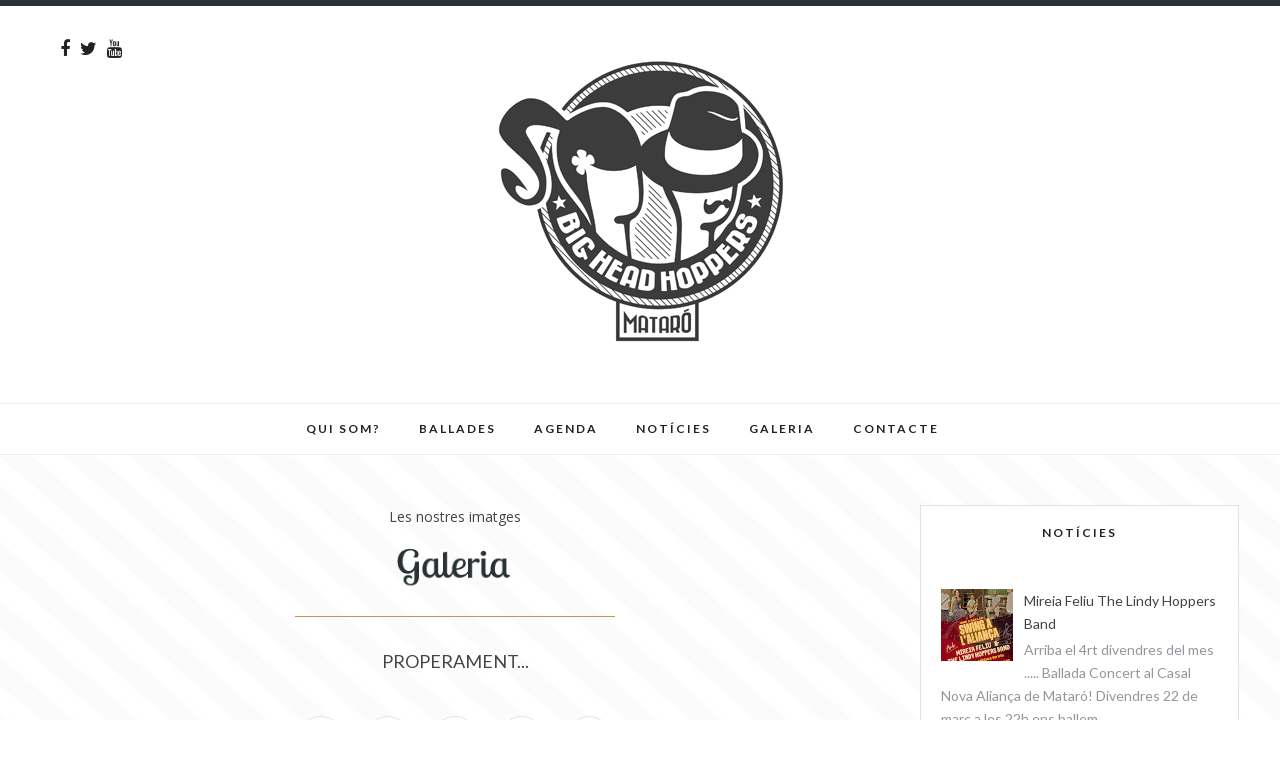

--- FILE ---
content_type: text/html; charset=UTF-8
request_url: https://bigheadhoppers.blogspot.com/p/galeria.html
body_size: 37099
content:
<!DOCTYPE html>
<html dir='ltr' xmlns='http://www.w3.org/1999/xhtml' xmlns:b='http://www.google.com/2005/gml/b' xmlns:data='http://www.google.com/2005/gml/data' xmlns:expr='http://www.google.com/2005/gml/expr'>
<head>
<link href='https://www.blogger.com/static/v1/widgets/2944754296-widget_css_bundle.css' rel='stylesheet' type='text/css'/>
<meta content='width=device-width,initial-scale=1,minimum-scale=1,maximum-scale=1' name='viewport'/>
<meta content='text/html; charset=UTF-8' http-equiv='Content-Type'/>
<meta content='blogger' name='generator'/>
<link href='https://bigheadhoppers.blogspot.com/favicon.ico' rel='icon' type='image/x-icon'/>
<link href='https://bigheadhoppers.blogspot.com/p/galeria.html' rel='canonical'/>
<link rel="alternate" type="application/atom+xml" title="Bigheadhoppers - Atom" href="https://bigheadhoppers.blogspot.com/feeds/posts/default" />
<link rel="alternate" type="application/rss+xml" title="Bigheadhoppers - RSS" href="https://bigheadhoppers.blogspot.com/feeds/posts/default?alt=rss" />
<link rel="service.post" type="application/atom+xml" title="Bigheadhoppers - Atom" href="https://www.blogger.com/feeds/2155037432083101666/posts/default" />
<!--Can't find substitution for tag [blog.ieCssRetrofitLinks]-->
<meta content='https://bigheadhoppers.blogspot.com/p/galeria.html' property='og:url'/>
<meta content='Les nostres imatges' property='og:title'/>
<meta content='          PROPERAMENT...  ' property='og:description'/>
<meta content='https://blogger.googleusercontent.com/img/b/R29vZ2xl/AVvXsEjLLuy2f-FssF-bfPD3l67olkoY56MNtzGi9oKkDPHs3bxkcMYeuH-lsNzKeq9iaxFWyUS3K7IpplQ65F-uOyheaGXcdehuLFCErLR0JGhinZvcJn1alhNkrBLaZRIBaKcjM0V-m4WgMzA/w1200-h630-p-k-no-nu/galeria.png' property='og:image'/>
<title>
Les nostres imatges
             - 
            Bigheadhoppers
</title>
<!-- Description and Keywords (start) -->
<meta content='Bigheadhoppers, Swing Mataró, Mataró Swing, Lindy hop, Can Xammar, Casal la Aliança, Casal la Aliança Swing, Swing Clap, Clapdestí, Ballades Swing Xmas Swing Savoy,Swing,jam, Muralla, port, clandestí' name='keywords'/>
<!-- Description and Keywords (end) -->
<meta content='Bigheadhoppers' property='og:site_name'/>
<meta content='https://bigheadhoppers.blogspot.com/' name='twitter:domain'/>
<meta content='Les nostres imatges' name='twitter:title'/>
<meta content='summary' name='twitter:card'/>
<meta content='Les nostres imatges' name='twitter:title'/>
<!-- Social Media meta tag need customer customization -->
<meta content='100006580844147' property='fb:app_id'/>
<meta content='Facebook Admin ID here' property='fb:admins'/>
<meta content='@BigHeadHoppers' name='twitter:site'/>
<meta content='@username' name='twitter:creator'/>
<link href='https://fonts.googleapis.com/css?family=Lobster+Two:400,700' rel='stylesheet' type='text/css'/>
<link href="//fonts.googleapis.com/css?family=Playfair+Display:400,700%7CLora:400,700" rel="stylesheet" type="text/css">
<link href="//fonts.googleapis.com/css?family=Open+Sans:400italic,400,300,600,700,800%7CMerriweather:300,400,700&amp;ver=4.1.5" id="gfont-style-css" media="all" rel="stylesheet" type="text/css">
<link href="//fonts.googleapis.com/css?family=Montserrat:400&amp;subset=latin&amp;ver=1431676409" id="redux-google-fonts-memory-css" media="all" rel="stylesheet" type="text/css">
<link href="//fonts.googleapis.com/css?family=Yesteryear" rel="stylesheet" type="text/css">
<link href='https://fonts.googleapis.com/css?family=Raleway:400,700,500,300' rel='stylesheet' type='text/css'/>
<link href="//fonts.googleapis.com/css?family=Droid+Serif:400,400italic,700,700italic%7CPT+Serif:400,400italic,700,700italic%7CDroid+Sans:400,700&amp;subset=latin,latin-ext" id="themerex-font-style-google_fonts-css" media="all" rel="stylesheet" type="text/css">
<link href='https://fonts.googleapis.com/css?family=Lato%3A300%2C400%2C600%2C700%2C400italic%7CLustria%3A300%2C400%2C600%2C700%2C400italic&subset=latin%2Ccyrillic-ext%2Cgreek-ext%2Ccyrillic' id='letsblog-fonts-css' media='all' rel='stylesheet' type='text/css'/>
<link href='https://fonts.googleapis.com/css?family=Lato%3A300%2C400%2C600%2C700%2C400italic%7CLustria%3A300%2C400%2C600%2C700%2C400italic&subset=latin%2Ccyrillic-ext%2Cgreek-ext%2Ccyrillic' id='letsblog-fonts-css' media='all' rel='stylesheet' type='text/css'/>
<style id='page-skin-1' type='text/css'><!--
/*
-----------------------------------------------
Blogger Template Style
Name:        Simplart
Author :     http://www.soratemplates.com
License:     Premium Version
----------------------------------------------- */
/* Global reset */
/* Based upon 'reset.css' in the Yahoo! User Interface Library: http://developer.yahoo.com/yui */
*, html, body, div, dl, dt, dd, ul, ol, li, h1, h2, h3, h4, h5, h6, pre, form, label, fieldset, input, p, blockquote, th, td { margin:0; padding:0 }
table { border-collapse:collapse; border-spacing:0 }
fieldset, img { border:0 }
address, caption, cite, code, dfn, em, strong, th, var { font-style:normal; font-weight:normal }
ol, ul, li { list-style:none }
caption, th { text-align:left }
h1, h2, h3, h4, h5, h6 { font-size:100%; font-weight:normal }
q:before, q:after { content:''}
/* Global reset-RESET */
strong { font-weight: bold }
em { font-style: italic }
a img { border:none } /* Gets rid of IE's blue borders */
body#layout #header {
margin-bottom: 80px;
clear:both;
}
body#layout #navigation {
height: auto;
margin-bottom: 60px;
margin-top: 30px;
position: relative;
width: 100%;
z-index: 999999;
}
body#layout #navigation-wrapper {
width:40%;
float:left;
}
body#layout #top-social {
width:40%;
float:right;
}
body#layout #widget-area .footerwidget {
width:250px;
margin-right: 20px;
}
body#layout #widget-area .widget, body#layout #sidebar .widget {
width:250px;
}
body {
background:#fff url(https://blogger.googleusercontent.com/img/b/R29vZ2xl/AVvXsEgxQ4w-eCAaKZw-Ib0rHJHVHnIX85YgFDMW9-5zgG7OjngPUu__eptpRbVZHQn8nk_yC_8s3nbfgyTjY0zKLN5xHsrG23qGPedqSA4XftlXazWzyMWFiq-SeJfG31HPMeqMUdUV-i4e_FU/s320/fons1);
font-family: Lato,'Helvetica Neue',Arial,Verdana,sans-serif;
padding: 0;
margin: 0;
color: #444;
font-weight: 400;
-webkit-font-smoothing: antialiased;
font-size: 14px;
line-height: 1.7;
word-wrap: break-word;
}
p {
font-size:14px;
line-height:26px;
}
a {
text-decoration:none;
color:#cea525;
}
a:hover {
}
a.quickedit img {width:18px!important;height:18px!important;}
h1,h2,h3,h4,h5,h6 {
font-family:"Open Sans", sans-serif;
}
.container {
width:1200px;
margin:0 auto;
}
.container.sp_sidebar {
overflow:hidden;
margin-top: 50px;
}
#main {
width:100%;
}
.container.sp_sidebar #main {
width:830px;
margin-right:30px;
float:left;
}
#sidebar {
width:320px;
float:right;
}
/********************************/
/*** Navigation ***/
/********************************/
#navigation {
background:#171717;
height:60px;
position:fixed;
z-index:999999;
width:100%;
-webkit-backface-visibility: hidden;
}
.slicknav_menu {
display:none;
}
#navigation .container {
position:relative;
}
.menu {
float:left;
}
.menu li {
display:inline-block;
margin-right:22px;
position:relative;
}
.menu li a {
font-family:"Open Sans", sans-serif;
font-size:11px;
font-weight:400;
letter-spacing:2px;
color:#fff;
line-height:60px;
text-transform:uppercase;
display:inline-block;
-o-transition:.3s;
-ms-transition:.3s;
-moz-transition:.3s;
-webkit-transition:.3s;
}
/*** DROPDOWN ***/
.menu .sub-menu,
.menu .children {
background-color: #171717;
display: none;
padding: 0;
position: absolute;
margin-top:0;
left: 0;
z-index: 99999;
}
ul.menu ul a,
.menu ul ul a {
color: #999;
margin: 0;
padding: 6px 10px 7px 10px;
min-width: 160px;
line-height:20px;
-o-transition:.25s;
-ms-transition:.25s;
-moz-transition:.25s;
-webkit-transition:.25s;
transition:.25s;
border-top:1px solid #333;
}
ul.menu ul li,
.menu ul ul li {
padding-right:0;
margin-right:0;
}
ul.menu ul a:hover,
.menu ul ul a:hover {
color: #fff;
background:#333;
}
ul.menu li:hover > ul,
.menu ul li:hover > ul {
display: block;
}
.menu .sub-menu ul,
.menu .children ul {
left: 100%;
top: 0;
}
body#layout div#sidebar {
width: 285px;
}
.menu1 {
text-align:center;
}
div#navigation-wrapper {
border-top: 1px solid #eee;
background-color: #fff;
}
.menu1 li {
display:inline-block;
margin-right:35px;
position:relative;
}
.menu1 li a {
display: block;
line-height: 50px;
color: #7e7e7e;
text-transform: uppercase;
font-size: 12px;
font-weight: 500;
font-family: Raleway;
font-family: Lato;
font-size: 12px;
font-weight: 600;
letter-spacing: 2px;
text-transform: uppercase;
color: #222222;
}
/*** DROPDOWN ***/
.menu1 .sub-menu,
.menu1.children {
background-color: #171717;
display: none;
padding: 0;
position: absolute;
margin-top:0;
left: 0;
z-index: 99999;
}
ul.menu1 ul a,
.menu1 ul ul a {
color: #999;
margin: 0;
padding: 6px 10px 7px 10px;
min-width: 160px;
line-height:20px;
-o-transition:.25s;
-ms-transition:.25s;
-moz-transition:.25s;
-webkit-transition:.25s;
transition:.25s;
border-top:1px solid #333;
}
ul.menu1 ul li,
.menu1 ul ul li {
padding-right:0;
margin-right:0;
}
ul.menu1 ul a:hover,
.menu1 ul ul a:hover {
color: #fff;
background:#333;
}
ul.menu1 li:hover > ul,
.menu1 ul li:hover > ul {
display: block;
}
.menu1 .sub-menu ul,
.menu1 .children ul {
left: 100%;
top: 0;
}
/** Search **/
#top-search {
position:absolute;
right:0;
top:0;
width:40px;
text-align:center;
margin-left:16px;
}
#top-search a {
height:60px;
font-size:14px;
line-height:60px;
color:#999;
background:#353535;
display:block;
-webkit-transition: all 0.2s linear;
-moz-transition: all 0.2s linear;
-ms-transition: all 0.2s linear;
-o-transition: all 0.2s linear;
transition: all 0.2s linear;
}
#top-search a:hover {
color:#ccc;
background:#474747;
}
.show-search {
position:absolute;
top:60px;
right:-1px;
display:none;
z-index:10000;
}
.show-search #searchform input#s {
width:190px;
background:#FFF;
webkit-box-shadow: 0 8px 6px -6px rgba(206,206,206,.2);
-moz-box-shadow:  0 8px 6px -6px rgba(206,206,206,.2);
box-shadow:  0 8px 6px -6px rgba(206,206,206,.2);
}
.show-search #searchform input#s:focus {
border:1px solid #d5d5d5;
}
/*** Top Social ***/
#top-social {
position:absolute;
right:66px;
top:5px;
}
#top-social a i {
border-radius: 50%;
color: #777777;
border: 1px solid #777777;
line-height: 26px;
font-size: 12px;
/* display: block; */
width: 26px;
height: 26px;
text-align: center;
margin: 0px;
}
/********************************/
/*** Header ***/
/********************************/
#header {
background: #fff;
border-top: 6px solid #293335;
}
#logo {
text-align: center;
padding:40px 0;
}
/** Featured area **/
.item .info {
text-align: center;
top: auto;
bottom: 2.857em;
right: auto;
left: 15%;
height: auto;
min-height: 65px;
padding: 1.8em 1.5em 1.8em;
width: 70%;
box-sizing: border-box;
z-index: 9;
background-color: rgba(0,0,0,0.6);
position: center;
}
span.feat-cat a {
color: #fff;
}
.info .feat-cat {
color: #ffffff;
line-height: 27px;
padding: 0 15px;
display: inline-block;
text-transform: uppercase;
font-size: 12px;
}
.featured-area {
margin-bottom:50px;
}
#owl-demo .item img{
max-width: 100%;
height: 420px;
opacity: 0.9;
object-fit: cover;
width: 100%;
}
#owl-demo .item .feat-overlay {
width:100%;
bottom:6px;
}
#owl-demo .item .feat-overlay h3 a {
font-size: 15px;
color: #fff;
font-weight: 400;
letter-spacing: 1px;
font-family: 'Playfair Display', serif;
font-weight: 400;
font-size: 18px;
line-height: 30px;
text-transform: capitalize;
}
#owl-demo .item .feat-overlay h3 a:hover {
}
.owl-item:hover .icon-postbanner {
opacity: 1;
filter: alpha(opacity=1);
}
.icon-postbanner {
width: 40px;
height: 40px;
-webkit-border-radius: 50%;
-moz-border-radius: 50%;
-ms-border-radius: 50%;
-o-border-radius: 50%;
border-radius: 50%;
border: 1px solid #ffffff;
opacity: 0.5;
filter: alpha(opacity=50);
float: right;
line-height: 38px;
text-align: center;
}
.feat-text h3 {
margin: 0;
font-size: 12px;
font-family: 'Montserrat';
font-size: 12px;
color: #ffffff;
letter-spacing: 2px;
text-transform: uppercase;
display: inline-block;
}
div#footer-social1 h2 {
display: none;
}
#instafeed{max-width:100%;margin:0 auto;list-style:none;text-align:center;font-family:sans-serif;  line-height: 0px;
border-bottom: 1px solid rgba(34,34,34,0.1);}
#instafeed li{display:inline-block;width: 14.28%;margin:0;padding:0;text-align:left;position:relative}
#instafeed div{margin:0;position:relative}
#instafeed img{max-width:100%;display:block;position:relative;z-index:10;-webkit-transition:-webkit-transform .4s;-moz-transition:-moz-transform .4s;transition:transform .4s}
/********************************/
/*** Grid Item ***/
/********************************/
/* grid title */
.sp-grid-title {
margin-bottom:45px;
text-align:center;
}
.sp-grid-title h3 {
font-size: 26px;
font-weight: 400;
text-transform: uppercase;
letter-spacing:4px;
margin-bottom:4px;
}
.sp-grid-title .sub-title {
font-size: 18px;
font-style: italic;
color: #999;
}
.sp-grid li {
display: inline-block;
vertical-align: top;
width: 300px;
margin-right: 16px;
margin-bottom: 45px;
}
.container.sp_sidebar .sp-grid li {
width:315px;
}
.container.sp_sidebar .sp-grid li:nth-child(3n+3) {
margin-right:16px;
}
.container.sp_sidebar .sp-grid li:nth-child(2n+2) {
margin-right:0;
}
.sp-grid li:nth-child(3n+3) {
margin-right:0;
}
.sp-grid li .item img {
width:100%;
height:auto;
margin-bottom:10px;
}
.sp-grid li .item .cat {
font-size: 11px;
font-weight: 700;
letter-spacing: 1px;
text-transform: uppercase;
font-family:"Open Sans";
margin-bottom:7px;
display:block;
}
.sp-grid li .item .cat a:hover {
text-decoration:underline;
}
.sp-grid li .item h2 {
margin-bottom:8px;
}
.sp-grid li .item h2 a {
font-size: 15px;
color: #000000;
text-transform: uppercase;
letter-spacing: 1px;
font-weight: 700;
-o-transition:.3s;
-ms-transition:.3s;
-moz-transition:.3s;
-webkit-transition:.3s;
}
.sp-grid li .item h2 a:hover {
opacity:.5;
}
.sp-grid li .item p {
margin-bottom:6px;
}
.sp-grid li .item .date {
font-size: 13px;
color: #999;
letter-spacing: 1px;
font-style: italic;
}
/********************************/
/*** Post ***/
/********************************/
.post {
margin-bottom:100px;
padding-bottom: 1px;
margin-bottom: 40px;
min-height: 322px;
background-color: transparent;
}
.single .post {
margin-bottom:70px;
}
/*** Post Header ***/
.post-header {
text-align: center;
}
.post-header .cat a {
display: inline-block;
color: #999999;
font-family: Raleway;
line-height: 12px;
padding-left: 8px;
padding-top: 5px;
padding-bottom: 15px;
color: #444;
text-transform: uppercase;
font-size: 12px;
color: #be9656;
font-family: Droid Sans,serif;
text-transform: uppercase;
letter-spacing: 1px;
}
span.cat {
color: #ccc8c9;
font-family: Droid Sans,serif;
text-transform: uppercase;
}
.post-header .cat a:hover {
text-decoration:underline;
}
.post-header h1 a, .post-header h2 a, .post-header h1 {
margin-bottom: 20px;
color: #293335;
font-size: 40px;
letter-spacing: 1px;
font-family: Lobster two;
font-weight: 400;
}
.post-header h2 a:hover {
opacity:.50;
}
.post_info_date span {
display: inline-block;
padding: 0 1.2em;
background: #be9656;
position: relative;
z-index: 2;
}
.post_detail.post_date {
width: 40%;
margin: 10px auto 20px;
}
.post_info_date:before {
content: "";
border-bottom: 1px solid #be9656;
width: 100%;
position: absolute;
left: 0;
top: 50%;
z-index: 0;
}
.post_info_date {
font-style: italic;
color: #be9656;
position: relative;
display: block;
font-family: Lobster two;
}
/*** Post image ***/
.post-image {
margin-bottom:18px;
}
.post-image img {
width: 100%;
height: auto;
max-height: 250px;
object-fit: cover;
min-height: 250px;
}
.container.sp_sidebar .post-image.audio iframe {
width:650px;
height:auto;
}
/*** Post Entry ***/
.post-entry {
padding: 0 0px;
text-align: center;
text-align: justify;
}
.post-entry img {
max-width:100%;
height:auto;
}
.post-entry p {
margin-bottom:20px;
}
.post-entry a.more-link {
padding: 1.3em 0 2.5em;
font-size: 11px;
font-weight: 600;
text-transform: uppercase;
display: inline-block;
margin: auto;
letter-spacing: 2px;
color: #be9656;
}
.post-entry p, .post-entry h1, .post-entry h2, .post-entry h3, .post-entry h4, .post-entry h5, .post-entry h6, .post-entry hr {
margin-bottom:20px;
}
.post-entry h1, .post-entry h2, .post-entry h3, .post-entry h4, .post-entry h5, .post-entry h6 {
color:#000;
font-weight:700;
}
.post-entry h1 {
font-size:30px;
}
.post-entry h2 {
font-size:27px;
}
.post-entry h3 {
font-size:24px;
}
.post-entry h4 {
font-size:20px;
}
.post-entry h5 {
font-size:18px;
}
.post-entry h6 {
font-size:16px;
}
.post-entry hr {
border:0;
height:0;
border-bottom:1px solid #e5e5e5;
clear:both;
}
.post-entry blockquote p {
border-left:3px solid #cea525;
color:#999;
padding:0 18px;
font-family:"Georgia";
font-size:18px;
line-height:28px;
font-style:italic;
}
.break-p {
text-align: center;
}
.myclaso {
overflow: hidden;
margin-bottom: 20px;
}
.post-entry ul, .post-entry ol {
padding-left:45px;
margin-bottom:20px;
}
.post-entry ul li {
margin-bottom:12px;
list-style:square;
}
.post-entry ol li {
margin-bottom:12px;
list-style:decimal;
}
.sticky.post .post-header { border:1px dashed #ddd; padding:20px 0; }
.bypostauthor  {}
.post-entry table { width:100%; margin-bottom:22px; border-collapse:collapse }
.post-entry td, .post-entry th { padding: 12px; border-bottom: 1px #e5e5e5 solid; }
.post-entry th { font-weight:bold; font-size:14px; background:#f5f5f5;}
.post-entry tr:hover {
background:#f9f9f9;
}
/*** Post Share ***/
.post-share {
text-align: center;
margin-bottom: 50px;
padding-top: 20px;
}
.post-share a {
display:inline-block;
}
.share-box {
width: 42px;
height: 42px;
background: #fff;
border: 1px solid #e5e5e5;
display: inline-block;
line-height: 42px;
border-radius: 50%;
margin: 0 10px;
-o-transition: .3s;
-ms-transition: .3s;
-moz-transition: .3s;
-webkit-transition: .3s;
}
.share-box i {
font-size:14px;
}
.share-box:hover {
background:#171717;
border:1px solid #171717;
}
/*** Post author ***/
.post-author {
margin-bottom: 80px;
margin-top: 70px;
overflow: hidden;
padding: 10px;
border: 1px solid #ddd;
}
.post-authorz {
background-color: #fff;
min-height: 102px;
padding: 20px;
}
.separator a {
margin-left: 0px!important;
}
.separator {
text-align: justify!important;;
}
.author-img {
float:left;
margin-right:30px;
}
.author-img img {
border-radius:50%;
}
.author-content h5 a {
font-size:14px;
letter-spacing:2px;
text-transform:uppercase;
margin-bottom:8px;
color:#000;
display:block;
}
.author-content p {
margin-bottom:8px;
}
.author-content .author-social {
font-size:14px;
color:#bbb;
margin-right:8px;
}
/*** Post related ***/
.post-related {
overflow:hidden;
margin-bottom:80px;
margin-top:70px;
}
.post-box { text-align:center; }
.post-box-title {
font-size:14px;
letter-spacing:2px;
text-transform:uppercase;
margin-bottom:42px;
font-weight:700;
border-bottom:2px solid #444;
padding-bottom:3px;
display:inline-block;
}
.item-related {
width:292px;
float:left;
margin-right:32px;
}
.item-related:last-child { margin-right:0; }
.container.sp_sidebar .item-related{
width:178px;
margin-right:19px;
}
.container.sp_sidebar .item-related:last-child {
margin-right:0;
}
.item-related img {
margin-bottom:6px;
width:100%;
height:auto;
}
.item-related h3 a {
font-size:11px;
text-transform:uppercase;
letter-spacing:2px;
color:#000;
}
.item-related h3 a:hover {
text-decoration:underline;
}
.item-related span.date {
font-size:10px;
font-family:"Open Sans", sans-serif;
text-transform:uppercase;
font-style:italic;
color:#999;
}
/** Post tags ***/
.post-tags {
margin-top:30px;
margin-bottom:50px;
}
.post-tags a {
font-family:"Open Sans", sans-serif;
font-size:11px;
letter-spacing:2px;
text-transform:uppercase;
background:#f2f2f2;
color:#666;
padding:7px 10px 8px;
margin-right:6px;
border-radius:2px;
margin-bottom:5px;
display:inline-block;
}
.post-tags a:hover {
background:#333;
color:#fff;
text-decoration:none;
}
/*** Post Pagination ***/
.post-pagination {
overflow:hidden;
}
.post-pagination .prev-post {
float:left;
width:470px;
}
.post-pagination .next-post {
float:right;
text-align:right;
width:470px;
}
.container.sp_sidebar .post-pagination .prev-post, .container.sp_sidebar .post-pagination .next-post {
width:325px;
}
.post-pagination span {
color:#999;
font-size:16px;
font-style:italic;
letter-spacing:1px;
}
.post-pagination .arrow {
font-size:64px;
color:#ddd;
line-height:64px;
}
.post-pagination .prev-post .arrow {
float:left;
margin-right:18px;
}
.post-pagination .next-post .arrow {
float:right;
margin-left:18px;
}
.pagi-text {
margin-top:11px;
}
.post-pagination h5 {
text-transform:uppercase;
letter-spacing:2px;
font-size:14px;
}
.post-pagination a {
color:#999;
}
.post-pagination a:hover > .arrow, .post-pagination a:hover > .pagi-text span, .post-pagination a:hover {
color:#000;
}
h1.logo_h.logo_h__txt {
text-align: center;
padding: 0px 0 28px;
color: #222;
font-family: 'Playfair Display', serif;
font-weight: 400;
font-size: 80px;
font-weight: bold;
text-transform: lowercase;
}
.widget.PageList h2 {
display: none;
}
/********************************/
/*** Pagination ***/
/********************************/
.pagination {
margin-bottom:100px;
clear:both;
}
.pagination a {
color: #999;
font-family: "Open Sans", sans-serif;
letter-spacing: 3px;
text-transform: uppercase;
font-size: 12px;
font-weight: 600;
}
.pagination a:hover {
text-decoration:none;
color:#000;
}
.pagination .newer {
float:left;
}
.pagination .older {
float:right;
}
.pagination .older {
float: right;
position: relative;
text-align: right;
}
.pagination .newer {
float: left;
position: relative;
text-align: left;
}
.post-nav-icon {
position: absolute;
top: 0px;
width: 44px;
height: 25px;
text-align: center;
line-height: 25px;
/* background-color: #789376; */
color: #000;
letter-spacing: 0;
}
.older .post-nav-icon{
right:0;
}
.newer .post-nav-icon{
left:0;
}
.older .pager-heading {
margin-bottom: 5px;
color:#aaa;
margin-right: 42px;
}
.older .pager-title {
font-size: 150%;
display: block;
line-height: 1.3;
white-space: normal;
text-overflow: ellipsis;
overflow: hidden;
color:#222;
margin-right: 42px;
}
.newer .pager-heading {
margin-bottom: 5px;
color:#aaa;
margin-left: 42px;
}
.newer .pager-title {
font-size: 150%;
display: block;
line-height: 1.3;
white-space: normal;
text-overflow: ellipsis;
overflow: hidden;
color:#222;
margin-left: 42px;
}
/*---Flicker Image Gallery-----*/
.flickr_plugin {
width: 100%;
}
.flickr_badge_image {
float: left;
height: 68px;
margin: 8px 5px 0px 5px;
width: 68px;
}
.flickr_badge_image a {
display: block;
}
.flickr_badge_image a img {
display: block;
width: 100%;
height: auto;
-webkit-transition: opacity 100ms linear;
-moz-transition: opacity 100ms linear;
-ms-transition: opacity 100ms linear;
-o-transition: opacity 100ms linear;
transition: opacity 100ms linear;
}
.flickr_badge_image a img:hover {
opacity: .5;
}
/********************************/
/*** Footer Social ***/
/********************************/
#footer-social {
background:#f2f2f2;
padding:40px 0;
text-align:center;
}
#footer-social a {
margin:0 15px;
color:#999;
font-family:"Open Sans", sans-serif;
font-size:11px;
text-transform:uppercase;
font-weight:700;
letter-spacing:1px;
}
#footer-social a:first-child {
margin-left:0;
}
#footer-social a:last-child {
margin-right:0;
}
#footer-social a i {
height:28px;
width:28px;
text-align:center;
line-height:28px;
background:#666;
color:#fff;
border-radius:50%;
margin-right:5px;
font-size:14px;
}
#footer-social a:hover {
text-decoration:none;
color:#000;
}
#footer-social a:hover > i {
background:#000;
}
/********************************/
/*** Footer logo ***/
/********************************/
#footer-logo {
background:#111;
padding:60px 0;
text-align:center;
}
#footer-logo img {
margin-bottom:15px;
}
#footer-logo p {
color:#777;
font-size:15px;
margin-bottom:0;
font-style:italic;
}
#footer-logo p i {
color:#cea525;
font-size:14px;
margin:0 5px 0 7px;
}
/********************************/
/*** Footer Copyright ***/
/********************************/
#footer-copyright {
padding:18px 0;
background: rgba(242, 242, 242, 0.7);
overflow:hidden;
font-family:Lato, sans-serif;
}
#footer-copyright p {
font-size:11px;
color:#888;
float:left;
}
#footer-copyright .to-top {
float:right;
margin-top:6px;
font-size:11px;
text-transform:uppercase;
font-weight:700;
letter-spacing:1px;
color:#888888;
}
#footer-copyright .to-top i {
font-size:14px;
margin-left:3px;
}
#footer-copyright .to-top:hover {
text-decoration:none;
}
div#widget-area a {
color: #000;
}
/********************************/
/*** Widget Area ***/
/********************************/
#widget-area {
overflow: hidden;
padding-bottom: 60px;
border-top: 1px solid #f0f0f0;
padding-top: 70px;
font-size:14px;
}
#widget-area .footerwidget {
float:left;
}
#widget-area .widget, #sidebar .widget {
float: left;
margin-right: 32px;
width: 318px;
}
.footerwidget h2 span {
color: #fff;
font-family: 'Noto Sans',sans-serif;
font-size: 16px;
line-height: 16px;
font-weight: 500;
letter-spacing: 1px;
position: relative;
padding: 8px 16px;
/* top: -20px; */
text-transform: uppercase;
/* border: 1px solid #e3e3e3; */
display: inline-block;
}
#widget-area #container3 {
margin-right:0px;
}
#sidebar .widget {
width: 277px;
margin-right: 0;
float: none;
margin-bottom: 50px;
background-color: #fff;
padding: 20px;
border: 1px solid #e1e1e1;
clear: both;
}
div#widget-areaa h2 {
display: none;
}
div#widget-areaa {
margin-top: 40px;
margin-bottom: -8px;
}
.socialfollow { float:none; clear:both; margin:10px 0;}
.socialfollow a i {
line-height: 1;
height: auto;
font-size: 32px;
}
.socialfollow i {
color: #909090;
}
.socialfollow a {
height: 41px;
padding: 10px;
float: left;
text-decoration: none;
display: block;
-webkit-transition: all 0.31s ease;
-moz-transition: all 0.31s ease;
-ms-transition: all 0.31s ease;
-o-transition: all 0.31s ease;
transition: all 0.31s ease;
}
.socialfollow a:hover i{color:#fff}
.socialfollow a.facebook:hover { background: #3b5996; }.socialfollow a.twitter:hover { background: #00acee; }.socialfollow a.vimeo:hover { background: #0dadd6; }.socialfollow a.dribble:hover { background: #d53e68; }.socialfollow a.youtube:hover { background: #cb322c; }.socialfollow a.pinterest:hover { background: #cb2027; }.socialfollow a.google:hover { background: #c3391c; }.socialfollow a.linkedin:hover { background: #0073b2; }.socialfollow a.rss:hover { background: #f29a1d; }.socialfollow a.instagram:hover { background: #457399; }.socialfollow a.other-social:hover { background: #ff5d5e; }
.socialfollow a {
padding: 19px;
width: 29px;
height: 29px;
border: 1px solid #e1e1e1;
margin: 3px;
float: none;
display: inline-block;
text-align: center;
}
div#sidebar h2 span {
position: relative;
text-transform: uppercase;
font-family: Lato;
font-size: 12px;
font-weight: 600;
letter-spacing: 2px;
text-transform: uppercase;
color: #222222;
}
#sidebar img {
max-width:280px;
height:auto;
}
#sidebar iframe {
max-width:320px;
height:auto;
}
.widget:last-child {
margin-right:0;
}
.widget-title, #sidebar .widget h2, #widget-area .widget h2 {
font-family: 'Rufina', serif;
font-weight: bold;
letter-spacing: 1px;
word-spacing: 2px;
color: #fff;
text-transform: uppercase;
margin-bottom: 30px;
position: relative;
text-align: center;
/* border-left: 4px solid #7e7e7e; */
padding-top: 5px;
padding-bottom: 5px;
text-align: center;
letter-spacing: 0.5px;
margin: -20px -20px -20px -20px;
padding: 15px 0;
color: #ffffff;
}
#sidebar .widget-title, #sidebar .widget h2, #widget-area .widget h2 {
margin-bottom:20px;
}
.widget a:hover {
}
.widget ul li {
margin-bottom:7px;
padding-bottom:7px;
}
.widget ul li:last-child {
margin-bottom:0;
padding-bottom:0;
border-bottom:none;
}
div#PageList1 h2 {
display: none;
}
#sidebar .widget-content.list-label-widget-content span {
float: right;
}
#sidebar .widget ul li {
margin-bottom: 7px;
padding-bottom: 7px;
color: #91979d;
border-bottom: 1px solid #eee;}
/*** Search widget ***/
#searchform input#s {
border: 1px solid #e5e5e5;
background:#fff url(img/searchsubmit.png) no-repeat 96% 13px;
padding:14px 14px;
font-size:11px;
color:#999;
letter-spacing:1px;
}
#searchform #s:focus { outline:none; }
/** searchbar for widget ***/
.widget #searchform input#s {
width:260px;
}
#sidebar .widget #searchform input#s {
width:230px;
}
/*** About Widget ***/
.about-widget img {
max-width:292px;
height:auto;
}
/** Instagram widget support **/
.instag ul.thumbnails > li {
width:32% !important;
}
.instag ul.thumbnails > li img:hover {
opacity:.8;
}
.instag ul li {
margin:0;
padding-bottom:0;
border-bottom:none;
}
.pllexislider ul li {
margin:0;
padding-bottom:0;
border-bottom:none;
}
/*** Tagcloud widget ***/
.widget .tagcloud a {
font-family:"Open Sans", sans-serif;
font-size:10px;
letter-spacing:1px;
text-transform:uppercase;
background:#f2f2f2;
color:#666;
padding:6px 8px 7px;
margin-right:5px;
margin-bottom:8px;
display:inline-block;
border-radius:2px;
}
.widget .tagcloud a:hover {
background:#333;
color:#fff;
}
/*** Calender widget ***/
#wp-calendar {width: 100%; }
#wp-calendar caption { text-align: right; color: #777; font-size: 12px; margin-top: 10px; margin-bottom: 15px; }
#wp-calendar thead { font-size: 12px;  }
#wp-calendar thead th { padding-bottom: 10px; }
#wp-calendar tbody { color: #aaa; }
#wp-calendar tbody td { background: #f5f5f5; border: 1px solid #fff; text-align: center; padding:8px;}
#wp-calendar tbody td a { font-weight:700; color:#222; }
#wp-calendar tbody td:hover { background: #fff; }
#wp-calendar tbody .pad { background: none; }
#wp-calendar tfoot #next { font-size: 10px; text-transform: uppercase; text-align: right; }
#wp-calendar tfoot #prev { font-size: 10px; text-transform: uppercase; padding-top: 10px; }
#wp-calendar thead th { padding-bottom: 10px; text-align: center; }
/** WIDGET ITEMS **/
.widget ul.side-newsfeed li {
list-style-type:none;
margin-bottom:17px;
padding-bottom:13px;
margin-left:0;
}
.widget ul.side-newsfeed li:last-child {
margin-bottom:0;
padding-bottom:0;
}
.widget ul.side-newsfeed li .side-item {
overflow:hidden;
}
.widget ul.side-newsfeed li .side-item .side-image {
float:left;
margin-right:14px;
}
.widget ul.side-newsfeed li .side-item .side-image img {
width:86px;
height:auto;
}
.widget ul.side-newsfeed li .side-item .side-item-text {
overflow:hidden;
}
.widget ul.side-newsfeed li .side-item .side-item-text h4 a {
margin-bottom:1px;
color:#333;
display:block;
font-size:14px;
}
.widget ul.side-newsfeed li .side-item .side-item-text .side-item-meta {
font-size:10px;
letter-spacing:1px;
color:#999;
font-style:italic;
font-family:"Open Sans";
}
/** Social Widget **/
.widget-social {
text-align:center;
}
.widget-social a:first-child {
margin-left:0;
}
.widget-social a:last-child {
margin-right:0;
}
.widget-social a i {
height:28px;
width:28px;
text-align:center;
line-height:28px;
background:#666;
color:#fff;
border-radius:50%;
margin:0 2px;
font-size:14px;
}
.widget-social a:hover {
text-decoration:none;
color:#000;
}
.widget-social a:hover > i {
background:#000;
}
/*******************************
*** COMMENTS
*******************************/
.post-comments {
margin-bottom:70px;
margin-top:70px;
}
.comments {
margin-bottom:40px;
}
.comment {
border-bottom:1px dotted #eee;
margin-top:20px;
margin-bottom:34px;
padding-bottom:40px;
}
.comment .avatar-image-container {
float:left;
}
.comment .avatar-image-container img {
border-radius:50%;
width:50px;
height:50px;
max-width:50px;
max-height:50px;
}
.comments .comment-block {
margin-left: 80px;
position: relative;
}
.comment-replies {
margin-left: 40px;
margin-top: 20px;
}
.comments .avatar-image-container {
float: left;
max-height: 50px;
overflow: hidden;
width: 50px;
}
.comment-replies .comment {
border:none;
margin-bottom:0px;
padding-bottom:0px;
}
.thecomment .comment-text {
overflow:hidden;
}
.thecomment .comment-text span.author, cite.user > a {
display:block;
font-size:14px;
text-transform:uppercase;
letter-spacing:2px;
margin-bottom:6px;
color:#333;
font-family:"Open Sans";
}
.thecomment .comment-text span.author a:hover {
text-decoration:underline;
}
span.datetime {
font-size:14px;
color:#999;
font-style:italic;
display:block;
margin-bottom:10px;
}
.thecomment .comment-text em {
font-size:13px;
margin-bottom:-14px;
display:block;
color:orange;
letter-spacing:1px;
}
.thecomment .comment-text em i {
font-size:14px;
color:#f3bd00;
}
.comment-actions a {
float:right;
font-size:11px;
background-color:#aaa;
color:#FFF;
padding:3px 6px 5px 6px;
border-radius:2px;
margin-left:7px;
font-family:"Lato";
-o-transition:.3s;
-ms-transition:.3s;
-moz-transition:.3s;
-webkit-transition:.3s;
transition:.3s;
}
.continue a {
float:left;
margin-bottom:20px;
font-size:11px;
background-color:#aaa;
color:#FFF;
padding:3px 6px 5px 6px;
border-radius:2px;
margin-left:7px;
font-family:"Lato";
-o-transition:.3s;
-ms-transition:.3s;
-moz-transition:.3s;
-webkit-transition:.3s;
transition:.3s;
}
.loadmore a {
font-size:11px;
background-color:#aaa;
color:#FFF;
padding:3px 6px 5px 6px;
border-radius:2px;
margin-left:7px;
font-family:"Lato";
-o-transition:.3s;
-ms-transition:.3s;
-moz-transition:.3s;
-webkit-transition:.3s;
transition:.3s;
}
.post-comments span.reply a.comment-edit-link {
background:#c5c5c5;
}
.post-comments span.reply a:hover {
opacity:.8;
}
ul.children { margin: 0 0 0 55px; }
ul.children li.thecomment { margin:0 0 8px 0; }
/** Reply **/
#respond {
margin-bottom:20px;
overflow:hidden;
}
#respond  h3 {
font-size:14px;
color:#999;
font-weight:400;
margin-bottom:30px;
font-family:"Lato";
letter-spacing:2px;
text-transform:uppercase;
}
#respond h3 a {
color:#000;
display:inline-block;
}
#respond h3 small a {
text-transform:uppercase;
font-size:11px;
background:#333;
color:#FFF;
padding:4px 6px 5px;
border-radius:3px;
margin-left:7px;
letter-spacing:1px;
-o-transition:.3s;
-ms-transition:.3s;
-moz-transition:.3s;
-webkit-transition:.3s;
transition:.3s;
}
#respond h3 small a:hover {
opacity:.8;
}
#respond label {
color:#888;
width:80px;
font-size:14px;
display:inline-block;
font-weight:300;
}
#respond input {
padding:8px 10px;
border:1px solid #DDD;
margin-right:10px;
border-radius: 3px;
color:#999;
margin-bottom:15px;
font-size:11px;
width:250px;
font-family:"Georgia";
}
#respond input:focus {outline:none;}
#respond .comment-form-url {
margin-bottom:10px;
}
#respond textarea {
padding:14px;
border:1px solid #DDD;
border-radius: 3px;
width:95%;
height:120px;
font-size:13px;
color:#777;
margin-bottom:14px;
line-height:20px;
font-family:"Georgia";
}
#respond textarea:focus {outline:none;}
#respond #submit {
font-family:"Lato";
text-transform:uppercase;
letter-spacing:2px;
background:#eee;
border-radius:0;
font-size:11px;
color:#666;
padding:12px 19px 14px;
margin-top:6px;
display:inline-block;
border:none;
-o-transition:.3s;
-ms-transition:.3s;
-moz-transition:.3s;
-webkit-transition:.3s;
transition:.3s;
cursor:pointer;
border-radius:30px;
width:auto;
}
#respond #submit:hover {
background:#333;
color:#FFF;
}
/********************************/
/*** Archive ***/
/********************************/
.archive-box {
background:#f4f4f4;
padding:22px 0 24px;
text-align:center;
margin-bottom:70px;
margin-top:-70px;
border-bottom:1px solid #eee;
}
.archive-box span {
font-size:14px;
font-style:italic;
letter-spacing:1px;
color:#999;
}
.archive-box h1 {
font-size:26px;
letter-spacing:4px;
text-transform:uppercase;
}
.nothing {
margin-bottom:90px;
text-align:center;
}
/* =WordPress Core
-------------------------------------------------------------- */
.alignnone {
margin: 5px 20px 20px 0;
}
.aligncenter,
div.aligncenter {
display: block;
margin: 5px auto 5px auto;
}
.alignright {
float:right;
margin: 5px 0 20px 20px;
}
.alignleft {
float: left;
margin: 5px 20px 20px 0;
}
.aligncenter {
display: block;
margin: 5px auto 5px auto;
}
a img.alignright {
float: right;
margin: 5px 0 20px 20px;
}
a img.alignnone {
margin: 5px 20px 20px 0;
}
a img.alignleft {
float: left;
margin: 5px 20px 20px 0;
}
a img.aligncenter {
display: block;
margin-left: auto;
margin-right: auto
}
.wp-caption {
background: #fff;
border: 1px solid #f0f0f0;
max-width: 96%; /* Image does not overflow the content area */
padding: 5px 3px 10px;
text-align: center;
font-family:"Open Sans";
}
.wp-caption.alignnone {
margin: 5px 20px 20px 0;
}
.wp-caption.alignleft {
margin: 5px 20px 20px 0;
}
.wp-caption.alignright {
margin: 5px 0 20px 20px;
}
.wp-caption img {
border: 0 none;
height: auto;
margin: 0;
max-width: 98.5%;
padding: 0;
width: auto;
}
.wp-caption p.wp-caption-text {
font-size: 11px;
line-height: 17px;
margin: 0;
padding: 0 4px 5px;
}
/*** Custom WordPress gallery style ***/
.gallery .gallery-caption{
font-size:12px;
color:#888;
font-family:"Open Sans";
}
.gallery .gallery-icon img{
border-radius:2px;
border:1px solid #eee !important;
padding:7px;
}
.gallery .gallery-icon img:hover {
border:1px solid #ccc !important;
}
/*** Contact Form 7 ***/
/*********************************************************/
.wpcf7 input {
width:266px;
}
div.wpcf7 {
overflow:hidden;
margin-top:40px;
}
.wpcf7 p.sp_input {
float:left;
margin-right:19px;
}
.wpcf7 p.sp_message {
clear:both;
}
.wpcf7 input, .wpcf7 textarea {
padding:8px;
border:1px solid #DDD;
margin-right:10px;
-webkit-border-radius: 5px;-moz-border-radius: 5px;border-radius: 5px;
color:#777;
font-size:12px;
margin-top:6px;
margin-bottom:6px;
}
.wpcf7 textarea {
width:95%;
}
.wpcf7 .wpcf7-submit {
background:#171717;
-webkit-border-radius: 20px;-moz-border-radius: 20px;border-radius:20px;
padding:12px 24px;
color:#FFF;
letter-spacing:3px;
font-size:11px;
text-transform:uppercase;
cursor:pointer;
-o-transition:.3s;
-ms-transition:.3s;
-moz-transition:.3s;
-webkit-transition:.3s;
transition:.3s;
display:block;
border:none;
width:auto;
}
.wpcf7 .wpcf7-submit:hover {
background:#777;
}
/*** 404 ***/
.error-404 {
margin-bottom:105px;
text-align:center;
}
.error-404 h1 {
font-size:190px;
font-weight:700;
margin-bottom:-25px;
}
.error-404 p {
color:#999;
font-size:18px;
font-style:italic;
}
.author-content {
margin-left: 140px;
}
#logo { padding:40px 0 30px; }
#navigation {    background: #fff;
border-bottom: 1px solid #eee; }
.menu li a { color:#7e7e7e; }
.menu li a:hover {  color:#fff; }
.menu .sub-menu, .menu .children { background: #171717; }
ul.menu ul a, .menu ul ul a { border-top: 1px solid #333333; color:#999999; }
ul.menu ul a:hover, .menu ul ul a:hover { color: #ffffff; background:#333333; }
#top-social a i { color:#777777; }
#top-social a:hover i { color:#fff }
#top-search a { background:#fff}
#top-search a { color:#000 }
#top-search a:hover { color:#cccccc; }
.widget-title , #sidebar .widget h2, #widget-area .widget h2 { color:#666666; }
#sidebar .widget-title, #sidebar .widget h2, #widget-area .widget h2 { background:; color:; }
#footer-social  { background:#f2f2f2; }
#footer-logo { background:#171717; }
#footer-logo p { color:#777777; }
#footer-copyright { background:#202122; }
#footer-copyright p { color:#888888; }
a{ color:#444; }
span.share-box i {
color: #b5b8b9;
}
span.share-box a,	 #footer-logo p i  color:#b5b8b9; }
.post-entry blockquote p { border-left:3px solid #cea525; }
#main .widget {
width: 100%;
}
#navigation .widget ul li {
border:none;
margin-bottom:0px;
padding-bottom:0px;
}
#navigation .widget a:hover {
text-decoration: none;
}
#widget-area #container3 .widget {
margin-right: 0;
}
.post-body p {
font-size: 13px;
line-height: 20px;
margin-bottom: 20px;
color: #545353;
line-height: 1.8;
font-family: 'Lora';
}

--></style>
<link href='https://www.blogger.com/dyn-css/authorization.css?targetBlogID=2155037432083101666&amp;zx=5319ae43-d02e-45a8-adc4-505d15c50bf0' media='none' onload='if(media!=&#39;all&#39;)media=&#39;all&#39;' rel='stylesheet'/><noscript><link href='https://www.blogger.com/dyn-css/authorization.css?targetBlogID=2155037432083101666&amp;zx=5319ae43-d02e-45a8-adc4-505d15c50bf0' rel='stylesheet'/></noscript>
<meta name='google-adsense-platform-account' content='ca-host-pub-1556223355139109'/>
<meta name='google-adsense-platform-domain' content='blogspot.com'/>

<link rel="stylesheet" href="https://fonts.googleapis.com/css2?display=swap&family=Lobster+Two"></head>
<style>
    .boxed-icon {
      display: inline-block;
      width: 24px;
      height: 24px;
      line-height: 24px;
      text-align: center;
      font-size: 12px;
      border: 1px solid #eaeaea;
    }
    .boxed-icon.icon-1x {
      width: 24px;
      height: 24px;
      line-height: 24px;
      font-size: 12px;
    }
    .boxed-icon.icon-2x {
      width: 30px;
      height: 28px;
      line-height: 28px;
      font-size: 14px;
    }
    .boxed-icon.icon-3x {
      width: 40px;
      height: 38px;
      line-height: 38px;
      font-size: 16px;
    }
    .boxed-icon.icon-4x {
      width: 56px;
      height: 54px;
      line-height: 54px;
      font-size: 18px;
    }
    .boxed-icon.large {
      width: 56px;
      height: 54px;
      line-height: 54px;
    }
    .boxed-icon.fill {
      background: #222;
      border-color: #222;
      color: #fff;
    }
    .boxed-icon.fill:hover {
      background: #090909;
      border-color: #090909;
    }
    .facebook {
      color: #3b5998;
    }
    .facebook:hover {
      color: #fff;
    }
    .facebook.boxed-icon {
      background: #fff;
    }
    .facebook.boxed-icon:hover {
      color: #fff;
      background: #3b5998;
      border-color: #3b5998;
    }
    .facebook.boxed-icon.fill {
      background: #fff;
      border-color: #999;
      color: #999;
    }
    .facebook.boxed-icon.fill:hover {
      background: #2d4373;
      border-color: #2d4373;
    }
    .google-plus {
      color: #dd4b39;
    }
    .google-plus:hover {
      color: #fff;
    }
    .google-plus.boxed-icon {
      background: #fff;
    }
    .google-plus.boxed-icon:hover {
      color: #fff;
      background: #dd4b39;
      border-color: #dd4b39;
    }
    .google-plus.boxed-icon.fill {
      background: #fff;
      border-color: #999;
      color: #999;
    }
    .google-plus.boxed-icon.fill:hover {
      background: #c23321;
      border-color: #c23321;
    }
    .linkedin {
      color: #007bb6;
    }
    .linkedin:hover {
      color: #fff;
    }
    .linkedin.boxed-icon {
      background: #fff;
    }
    .linkedin.boxed-icon:hover {
      color: #fff;
      background: #007bb6;
      border-color: #007bb6;
    }
    .linkedin.boxed-icon.fill {
      background: #fff;
      border-color: #999;
      color: #999;
    }
    .linkedin.boxed-icon.fill:hover {
      background: #005983;
      border-color: #005983;
    }
    .pinterest {
      color: #cb2027;
    }
    .pinterest:hover {
      color: #fff;
    }
    .pinterest.boxed-icon {
      background: #fff;
    }
    .pinterest.boxed-icon:hover {
      color: #fff;
      background: #cb2027;
      border-color: #cb2027;
    }
    .pinterest.boxed-icon.fill {
      background: #fff;
      border-color: #999;
      color: #999;
    }
    .pinterest.boxed-icon.fill:hover {
      background: #9f191f;
      border-color: #9f191f;
    }
    .twitter {
      color: #00aced;
    }
    .twitter:hover {
      color: #fff;
    }
    .twitter.boxed-icon {
      background: #fff;
    }
    .twitter.boxed-icon:hover {
      color: #fff;
      background: #00aced;
      border-color: #00aced;
    }
    .twitter.boxed-icon.fill {
      background: #fff;
      border-color: #999;
      color: #999;
    }
    .twitter.boxed-icon.fill:hover {
      background: #0087ba;
      border-color: #0087ba;
    }
    .instagram {
      color: #3f729b;
    }
    .instagram:hover {
      color: #386589;
    }
    .instagram.boxed-icon {
      background: #fff;
    }
    .instagram.boxed-icon:hover {
      color: #fff;
      background: #3f729b;
      border-color: #3f729b;
    }
    .instagram.boxed-icon.fill {
      background: #fff;
      border-color: #999;
      color: #999;
    }
    .instagram.boxed-icon.fill:hover {
      background: #305777;
      border-color: #305777;
    }
    .vk {
      color: #45668e;
    }
    .vk:hover {
      color: #3d5a7d;
    }
    .vk.boxed-icon {
      background: #fff;
    }
    .vk.boxed-icon:hover {
      color: #fff;
      background: #45668e;
      border-color: #45668e;
    }
    .vk.boxed-icon.fill {
      background: #fff;
      border-color: #999;
      color: #999;
    }
    .vk.boxed-icon.fill:hover {
      background: #344d6c;
      border-color: #344d6c;
    }
    .tumblr {
      color: #35465c;
    }
    .tumblr:hover {
      color: #2c3a4c;
    }
    .tumblr.boxed-icon {
      background: #fff;
    }
    .tumblr.boxed-icon:hover {
      color: #fff;
      background: #35465c;
      border-color: #35465c;
    }
    .tumblr.boxed-icon.fill {
      background: #fff;
      border-color: #999;
      color: #999;
    }
    .tumblr.boxed-icon.fill:hover {
      background: #222d3c;
      border-color: #222d3c;
    }
    .xing {
      color: #cfdc00;
    }
    .xing:hover {
      color: #b7c300;
    }
    .xing.boxed-icon {
      background: #fff;
    }
    .xing.boxed-icon:hover {
      color: #fff;
      background: #cfdc00;
      border-color: #cfdc00;
    }
    .xing.boxed-icon.fill {
      background: #cfdc00;
      border-color: #cfdc00;
      color: #fff;
    }
    .xing.boxed-icon.fill:hover {
      background: #9fa900;
      border-color: #9fa900;
    }
    .soundcloud {
      color: #f80;
    }
    .soundcloud:hover {
      color: #e67a00;
    }
    .soundcloud.boxed-icon {
      background: #fff;
    }
    .soundcloud.boxed-icon:hover {
      color: #fff;
      background: #f80;
      border-color: #f80;
    }
    .soundcloud.boxed-icon.fill {
      background: #f80;
      border-color: #f80;
      color: #fff;
    }
    .soundcloud.boxed-icon.fill:hover {
      background: #cc6d00;
      border-color: #cc6d00;
    }
    .dribbble {
      color: #ea4c89;
    }
    .dribbble:hover {
      color: #e7357a;
    }
    .dribbble.boxed-icon {
      background: #fff;
    }
    .dribbble.boxed-icon:hover {
      color: #fff;
      background: #ea4c89;
      border-color: #ea4c89;
    }
    .dribbble.boxed-icon.fill {
      background: #ea4c89;
      border-color: #ea4c89;
      color: #fff;
    }
    .dribbble.boxed-icon.fill:hover {
      background: #e51e6b;
      border-color: #e51e6b;
    }
    .youtube {
      color: #e52d27;
    }
    .youtube:hover {
      color: #d8201a;
    }
    .youtube.boxed-icon {
      background: #fff;
    }
    .youtube.boxed-icon:hover {
      color: #fff;
      background: #e52d27;
      border-color: #e52d27;
    }
    .youtube.boxed-icon.fill {
      background: #e52d27;
      border-color: #e52d27;
      color: #fff;
    }
    .youtube.boxed-icon.fill:hover {
      background: #c21d17;
      border-color: #c21d17;
    }
    .spotify {
      color: #7ab800;
    }
    .spotify:hover {
      color: #699f00;
    }
    .spotify.boxed-icon {
      background: #fff;
    }
    .spotify.boxed-icon:hover {
      color: #fff;
      background: #7ab800;
      border-color: #7ab800;
    }
    .spotify.boxed-icon.fill {
      background: #7ab800;
      border-color: #7ab800;
      color: #fff;
    }
    .spotify.boxed-icon.fill:hover {
      background: #588500;
      border-color: #588500;
    }
    .post-links .post-link {
      display: inline-block;
      height: 40px;
      line-height: 40px;
      position: relative;
    }
    .post-links .post-link:before {
      content: '';
      display: inline-block;
      opacity: 0.6;
    }
    .post-links .post-link:hover:before {
      opacity: 1;
    }
    .post-links .post-link.comment-link {
      width: 170px;
      margin-right: 2px;
      font-size: 14px;
      /* font-weight: bold; */
      font-family: Raleway;
      color: #999;
      font-weight: 600;
    }
    .post-links .post-link.share-article-loop {
      width: 42px;
      margin-right: 2px;
    }
    .post-links .post-link.share-article-loop:before {
      width: 20px;
      height: 11px;
      background: transparent url("https://blogger.googleusercontent.com/img/b/R29vZ2xl/AVvXsEia1pYwiNXsC4Ev7JQCdzTu9htmEh1hSDGuiWqQxlGLWBUQ_3N2pdnl4UZGdqMC5qneFNqRknlmeeFqLIkrhyphenhyphen1gBJdbcnbIXLnZmU3T5cZaVy6KNToBICsX_6PM2xAzrSfIBJoM8P10-H62/s1600/share-icon.png");
      -moz-background-size: 20px 11px;
      -o-background-size: 20px 11px;
      -webkit-background-size: 20px 11px;
      background-size: 20px 11px;
    }
    .post-links .post-link.share-article-loop .boxed-icon {
      width: 40px;
      height: 40px;
      line-height: 40px;
      position: absolute;
      top: -1px;
      left: 0;
      font-size: 18px;
      opacity: 0;
      border-radius: 50%;
      -moz-transition: none;
      -o-transition: none;
      -webkit-transition: none;
      transition: none;
    }
    .post-links .post-link.share-article-loop .boxed-icon:nth-child(1) {
      z-index: 4;
      -moz-transform: translateX(30);
      -ms-transform: translateX(30);
      -webkit-transform: translateX(30);
      transform: translateX(30);
    }
    .post-links .post-link.share-article-loop .boxed-icon:nth-child(2) {
      z-index: 3;
      -moz-transform: translateX(72px);
      -ms-transform: translateX(72px);
      -webkit-transform: translateX(72px);
      transform: translateX(72px);
    }
    .post-links .post-link.share-article-loop .boxed-icon:nth-child(3) {
      z-index: 2;
      -moz-transform: translateX(114px);
      -ms-transform: translateX(114px);
      -webkit-transform: translateX(114px);
      transform: translateX(114px);
    }
    .post-links .post-link.share-article-loop .boxed-icon:nth-child(4) {
      z-index: 1;
      -moz-transform: translateX(156px);
      -ms-transform: translateX(156px);
      -webkit-transform: translateX(156px);
      transform: translateX(156px);
    }
    .post-links .post-link.share-article-loop:hover .boxed-icon {
      opacity: 1;
    }
    .post-links .post-link.share-article-loop:hover .boxed-icon:nth-child(1) {
      -moz-transform: translateX(41px);
      -ms-transform: translateX(41px);
      -webkit-transform: translateX(41px);
      transform: translateX(41px);
      -moz-transition-delay: 0s;
      -o-transition-delay: 0s;
      -webkit-transition-delay: 0s;
      transition-delay: 0s;
    }
    .post-links .post-link.share-article-loop:hover .boxed-icon:nth-child(2) {
      -moz-transform: translateX(83px);
      -ms-transform: translateX(83px);
      -webkit-transform: translateX(83px);
      transform: translateX(83px);
      -moz-transition-delay: 0.1s;
      -o-transition-delay: 0.1s;
      -webkit-transition-delay: 0.1s;
      transition-delay: 0.1s;
    }
    .post-links .post-link.share-article-loop:hover .boxed-icon:nth-child(3) {
      -moz-transform: translateX(125px);
      -ms-transform: translateX(125px);
      -webkit-transform: translateX(125px);
      transform: translateX(125px);
      -moz-transition-delay: 0.2s;
      -o-transition-delay: 0.2s;
      -webkit-transition-delay: 0.2s;
      transition-delay: 0.2s;
    }
    .post-links .post-link.share-article-loop:hover .boxed-icon:nth-child(4) {
      -moz-transform: translateX(167px);
      -ms-transform: translateX(167px);
      -webkit-transform: translateX(167px);
      transform: translateX(167px);
      -moz-transition-delay: 0.3s;
      -o-transition-delay: 0.3s;
      -webkit-transition-delay: 0.3s;
      transition-delay: 0.3s;
    }
    .post-links span {
      font-size: 10px;
      line-height: 40px;
      margin-left: 5px;
      color: #959595;
      text-transform: uppercase;
      vertical-align: middle;
    }
    .post-links.just-shares {
      display: block;
    }
    .post-links.just-shares:before {
      content: '';
      display: inline-block;
      position: relative;
      top: 0;
      width: 15px;
      height: 9px;
      background: transparent url(https://blogger.googleusercontent.com/img/b/R29vZ2xl/AVvXsEia1pYwiNXsC4Ev7JQCdzTu9htmEh1hSDGuiWqQxlGLWBUQ_3N2pdnl4UZGdqMC5qneFNqRknlmeeFqLIkrhyphenhyphen1gBJdbcnbIXLnZmU3T5cZaVy6KNToBICsX_6PM2xAzrSfIBJoM8P10-H62/s1600/share-icon.png);
      -moz-background-size: 15px 8.25px;
      -o-background-size: 15px 8.25px;
      -webkit-background-size: 15px 8.25px;
      background-size: 15px 8.25px;
    }
    .post-links.just-shares span {
      line-height: 1;
    }
    .post-links .post-link.share-article-loop:hover .boxed-icon {
      -moz-transition: all 0.25s linear;
      -o-transition: all 0.25s linear;
      -webkit-transition: all 0.25s linear;
      transition: all 0.25s linear;
    }
  </style>
<style>
    .horizontal-optin {
      background: #202122;
      height: 109px;
      /* margin-bottom: 20px; */
    }
    .enews {
      float: left;
    }
    input { color: #333;  width:175px; -moz-box-sizing: border-box; box-sizing: border-box; }
    input[type=text], select, textarea {  background: #F45A5A;
      border-color: rgba(0, 0, 0, 0);
      -moz-border-radius: 3px;
      cursor: pointer;
      padding: 12px 15px;
      text-transform: uppercase;
      display: inline-block;
      background: #0db9e7;
      font-size: 12px;
      letter-spacing: 3px;
      font-weight: bold;
      height: 42px; }
    textarea { color: #333; font-size: 12px; text-transform: none; }
    #subbox {   border-style: none none solid;
      width: 420px;
      text-transform: uppercase;
      background: #2b2d2f;
      color: #d5d2e5;
      font-size: 13px;
      padding: 30px;
      font-weight: 400;
      letter-spacing: 2px;
      height: 109px;}
    /***** Button CSS *****/
    input[type="button"],
    input[type="submit"], .showpageNum a, .showpage a, .showpagePoint, .button {   border-color: rgba(0, 0, 0, 0);
      -moz-border-radius: 3px;
      cursor: pointer;
      padding: 12px 15px;
      text-transform: uppercase;
      display: inline-block;
      background: #EF2673;
      font-size: 12px;
      letter-spacing: 3px;
      font-weight: bold;
      height: 109px;
      color: #fff;}
    input:hover[type="button"],
    input:hover[type="submit"], .showpageNum a:hover, .showpage a:hover, .showpagePoint, .button:hover { background: #000; color: #fff; text-decoration: none; }
    /***** Btnt Social Share widget CSS ******/
    .btnt-social { float: left; margin: 5px 5px 0 0; width: 90px; }
    div#btntEmailsub {
      float: right;
    }
    .enews h6 {
      color: #fff;
      font-size: 31px;
      font-weight: 600;
      margin: 28px 0 0;
      line-height: 1;
      letter-spacing: 3px;
    }
    .enews p {
      font: 14px/22px 'Open Sans', Trebuchet MS, Helvetica, Arial, sans-serif;
      margin: 0 0 20px 0;
      color: #424242;
      font-size: 13px;
      line-height: 1.6;
      font-weight: 400;
      color: #ddd;
      margin-top: 10px;
      margin-bottom: 0;
      font-size: 14px;
    }
    .enews h6 span {
      font: 14px/22px 'Open Sans', Trebuchet MS, Helvetica, Arial, sans-serif;
      font-weight: 300;
      font-size: 31px;
    }
    .enews h6 {
      font: 14px/22px 'Open Sans', Trebuchet MS, Helvetica, Arial, sans-serif;
      color: #ffffff;
      font-size: 31px;
      font-weight: 600;
      margin: 28px 0 0;
      line-height: 1;
    }
    .enews .widget-title {
      margin-bottom: -4px;
    }
  </style>
<style type='text/css'>
    /*---------------------------------
    featured post 
    ---------------------------------------------*/
    .featured-post a {
      color: #fff;
      display: block;
      line-height: 1;
    }
    h3.entry-title {
      padding: 10px 15px 10px 15px;
      display: inline-block;
      color: #fff;
      text-decoration: none;
      font-size: 36px;
      letter-spacing: 0px;
      font-size: 28px;
      line-height: 35px;
      font-family: Raleway;
      font-weight: bold;
    }
    .featured-post .col-post {
      float: left;
      position: relative;
      overflow: hidden;
      margin: 0;
    }
    .featured-post .secondary-post {
      width: 50%;
      margin-top: 0px;
    }
    .featured-post .main-post {
      width: 100%;
    }
    .featured-post span {
      color: #fff;
      font-style: normal;
      font-weight: bold;
      font-size: 13px;
      text-transform: uppercase;
      font-family: Raleway;
      line-height: 24px;
      font-weight: 700;
      font-style: normal;
    }
    .featured-post img{
      height:100%;
    }
    .featured-post .main-post img {
      height: 410px;
      width: 100%;
      float: left;
      transition: opacity .4s;
      -moz-transition: opacity .4s;
      -ms-transition: opacity .4s;
      -webkit-transition: opacity .4s;
      object-fit: cover;
    }
    .featured-post .secondary-post img {
      height: 360px;
      float: left;
      width:100%;
      transition: opacity .4s;
      -moz-transition: opacity .4s;
      -ms-transition: opacity .4s;
      -webkit-transition: opacity .4s;
      object-fit: cover;
    }
    .featured-post header {
      position: absolute;
      padding: 10px 0px 0px;
      width: 80%;
      padding: 40px 20px;
      border: 1px solid #fff;
      top: 25%;
      text-align: center;
      left: 8%;
      -webkit-transition: all 0.4s ease-in-out;
      -moz-transition: all 0.4s ease-in-out;
      -o-transition: all 0.4s ease-in-out;
      -ms-transition: all 0.4s ease-in-out;
      transition: all 0.4s ease-in-out;
      text-decoration: none !important;
    }
    .featured-post header:hover {
      background: #FC7A69;
      border-color: #FC7A69;
      -webkit-transition: all 0.4s ease-in-out;
      -moz-transition: all 0.4s ease-in-out;
      -o-transition: all 0.4s ease-in-out;
      -ms-transition: all 0.4s ease-in-out;
      transition: all 0.4s ease-in-out;
      text-decoration: none !important;
    }
    .featured-post h4 {
      font-size: 10px;
      line-height: 1.3;
      font-weight:400;
      padding: 10px 15px 10px 15px;
    }
    .featured-post a:hover {
      color: #f0f0f0;
    }
    .featured-post header1 {
      position: absolute;
      padding: 10px 0px 0px;
      top: 0;
      width: 85%;
      margin-top: 59px;
    }
    .featured-post h4 a {
      display: block;
      line-height: 1.3;
      padding: 0 10px 0;
      color: #fff;
      text-decoration: none;
      font-size: 18px;
      letter-spacing: 0px;
      font-size: 27px;
      line-height: 35px;
      font-family: Raleway;
      font-weight: bold;
    }
    /*------------------------------
    slider css
    -------------------------------------*/
    #slider-section .slider .post-info {
      position: absolute;
      bottom: 0;
      left: 0;
      color: #FFFFFF;
      width: 100%;
      -webkit-transition: all 0.2s ease-in-out;
      -moz-transition: all 0.2s ease-in-out;
      -o-transition: all 0.2s ease-in-out;
      -ms-transition: all 0.2s ease-in-out;
      transition: all 0.2s ease-in-out;
      -webkit-backface-visibility: hidden;
      -moz-backface-visibility: hidden;
      backface-visibility: hidden;
    }
    #slider-section li {
      margin-right: 10px;
      background:#000;
      display:none;
    }
    #slider-section .slider .post-info .inner {
      padding: 15px;
      overflow: hidden;
    }
    #slider-section .post-info .excerpt {
      display: none;
    }
    #slider-section .entry-cat h6 {
      text-transform: uppercase;
      display: inline-block;
      border-bottom: 4px solid #FFFFFF;
      padding-bottom: 3px;
    }
    #slider-section .post-info h2 {
      text-transform: uppercase;
      font-weight: 700;
      line-height: 1;
      font-size:26px;
    }
    #slider-section li:hover .post-info {
      background: rgba(0, 0,0, 0.85);
    }
    #slider-section li:hover .excerpt {
      display: block;
    }
    #slider-section a {
      color: white;
    }
    div.entry-cat {
      margin-bottom: 10px;
    }
    #slider-section .slider .slider-nav a {
      display: block;
      width: 28px;
      height: 28px;
      overflow: hidden;
      text-indent: -999em;
      transition: all 0.3s ease 0s;
      position: absolute;
      z-index: 1;
      background-color: #EE7876;
      opacity: 0.9;
    }
    #slider-section .slider .slider-nav .flex-prev {
      background: url("https://blogger.googleusercontent.com/img/b/R29vZ2xl/AVvXsEgviOLhTXFEC7fkffmScIO20Hn8WLYNsj3dSAuQlqjtI7h7_Go6kwFoSAUq8I8lmaZhRmRICU16uOugU8xTISdckaDwWcA5BY3t9ItHqaiO0vBEcomYYfjk64FmzcFfbi-2GvuRf2eAKNU/s320/arrow-left-large.png") no-repeat center;
      top: 230px;
      left: -50px;
    }
    #slider-section .slider .slider-nav .flex-next {
      background: url("https://blogger.googleusercontent.com/img/b/R29vZ2xl/AVvXsEi1THGrJi7C7G1wSYsB-J8rjGJxk1i310LLoE2nQ3NMix-VkTRFXOwadpN6zJ-Nw-yey7nezUtmhldS9xVLtABvnrnkGOY9M5x_sGG_JeJEo939kdiyZLux_NLBI5SHVb3DvYtfdsXhtHg/s320/arrow-right-large.png") no-repeat center;
      top: 230px;
      right: -50px;
    }
    #slider-section .slider .slider-nav a:hover {
      opacity: 1;
    }
    .thumb-container{
      opacity:.85;
    }
    .flex-direction-nav li {
      list-style: none;
      padding:0;
      margin:0;
    }
    .flex-direction-nav  {
      padding: 0;
      margin: 0;
    }
    .slides {
      padding: 0;
      margin: 0;
      display: inline-block;
    }
    .slides li {
      position: relative;
      margin-right: 15px;
      overflow: hidden;
      margin-bottom:0!important;
      padding-bottom:0;
    }
    .slides li .post-info{
      overflow: hidden;
      margin-top: 15px;
    }
    .slides li .post-info .title{
      line-height:1.3;
      font-size: 13px;
    }
    .carousel-nav {
      float: right;
    }
    .carousel-section ul, .carousel-section ol {
      list-style: none;
      margin: 0;
      padding: 0;
    }
    #feat-carousel .carousel-nav ul li {
      margin: 0;
    }
    .carousel-nav ul li {
      float: left;
      margin: -1px;
    }
    #feat-carousel .carousel-nav .flex-prev {
      border-right: 1px solid #222222;
    }
    .carousel-nav .flex-prev {
      background: #333 url('https://blogger.googleusercontent.com/img/b/R29vZ2xl/AVvXsEhGoj3N1QvbJLqCdUCAe4oNaBM8k-CHmNmRv4LQUaESaTfNYyxT7NsRsmxhiWnD3G40vxCxnM3rycV4do9uQzEX7fFANuNcxzh4REQP28CieaubmeWeSgVgo2eWt7Zft75oWWYXSXIQDlI/s320/arrow-small-left-inactive.png') no-repeat center;
    }
    .carousel-nav .flex-next {
      background: #333 url('https://blogger.googleusercontent.com/img/b/R29vZ2xl/AVvXsEhaBYv19TAjTEvhTBX5mHJJECt-MwKlgjQLJkKeiMsP4z5W6_LBmqASfmz2Ns579ZVUVize4TtYBURi_LjI6ntM-rg0D1Eyb1G9x-W0zgCO2qcp5ayGoUy_v4_yOFymHIvNzSOhdJeV2zw/s1600/arrow-small-right-inactive.png') no-repeat center;
    }
    .carousel-nav a {
      display: block;
      width: 34px;
      height: 34px;
      overflow: hidden;
      text-indent: -999em;
      transition: all 0.3s ease 0s;
      z-index: 1;
      opacity: 0.9;
    }
    /* 
    sidebar flex slider 
    -------------------------------*/
    .flex-control-nav {
      text-align: center;
      overflow: hidden;
      padding: 0;
      margin: 0;
    }
    .flex-control-nav li {
      display: inline-block;
    }
    .flex-control-nav li a {
      display: inline-block;
      text-indent: -999em;
      margin-right: 5px;
      width: 12px;
      height: 12px;
      background: url("https://blogger.googleusercontent.com/img/b/R29vZ2xl/AVvXsEixQBPOsYRKDEtiz9pqJegTyebSlWebr4HH0zi_hJbNIT9U_qUnSiUtOJHUiiJjbDcc-1bQfwghahmvJC0RPw2KszRfMyv98Mgm6rtlV1I4uZXqRJU39_EMmTGm8Qn-xpuM4yndUrUI4t4/s320/bullet-dark.png") no-repeat left center;
      cursor: pointer;
    }
    .flex-control-nav li a:hover, .flex-control-nav li a.flex-active {
      background: url("https://blogger.googleusercontent.com/img/b/R29vZ2xl/AVvXsEihe82_ka6BR76Bt17qXxjBke5ZOsMZ7Lzy5uSOM7JdKhgYMa0S66T_qZlNrILyjXUGCCc8LZkfqdzmGK4qaC8106q4I2aDkPUZjZIMXUcbgzmbb7pHVw_43yhir4tEz2n23Z2pRTmUSaI/s320/bullet-active.png") no-repeat left center;
    }
  </style>
<style type='text/css'>
    /* 
    * 	Core Owl Carousel CSS File
    *	v1.3.3
    */
    /* clearfix */
    .owl-carousel .owl-wrapper:after {
      content: ".";
      display: block;
      clear: both;
      visibility: hidden;
      line-height: 0;
      height: 0;
    }
    /* display none until init */
    .owl-carousel{
      display: none;
      position: relative;
      width: 100%;
      -ms-touch-action: pan-y;
    }
    .owl-carousel .owl-wrapper{
      display: none;
      position: relative;
      -webkit-transform: translate3d(0px, 0px, 0px);
    }
    .owl-carousel .owl-wrapper-outer{
      overflow: hidden;
      position: relative;
      width: 100%;
      height: 420px!important;
    }
    .owl-carousel .owl-wrapper-outer.autoHeight{
      -webkit-transition: height 500ms ease-in-out;
      -moz-transition: height 500ms ease-in-out;
      -ms-transition: height 500ms ease-in-out;
      -o-transition: height 500ms ease-in-out;
      transition: height 500ms ease-in-out;
      background: #000;
    }
    .owl-carousel .owl-item{
      float: left;
      height: 420px;
    }
    .owl-controls .owl-page,
    .owl-controls .owl-buttons div{
      cursor: pointer;
    }
    .owl-controls {
      -webkit-user-select: none;
      -khtml-user-select: none;
      -moz-user-select: none;
      -ms-user-select: none;
      user-select: none;
      -webkit-tap-highlight-color: rgba(0, 0, 0, 0);
    }
    /* mouse grab icon */
    .grabbing { 
      cursor:url(grabbing.png) 8 8, move;
    }
    /* fix */
    .owl-carousel  .owl-wrapper,
    .owl-carousel  .owl-item{
      -webkit-backface-visibility: hidden;
      -moz-backface-visibility:    hidden;
      -ms-backface-visibility:     hidden;
      -webkit-transform: translate3d(0,0,0);
      -moz-transform: translate3d(0,0,0);
      -ms-transform: translate3d(0,0,0);
    }
    .social_wrapper {
      width: auto;
      margin: 0;
      left: 60px;
      top:40px;
      text-align: left;
      position: absolute;
    }
    .social_wrapper a {
      font-size: 18px;
    }
    .social_wrapper ul {
      list-style: none;
      margin-left: 0 !important;
      text-align: left;
    }
    .social_wrapper ul li {
      margin-right: 10px;
      float: left;
    }
    .social_wrapper ul li a {
      opacity: 1;
      display: block;
      line-height: 0;
      color: #222;
    }
  </style>
<style type='text/css'>
    /*
    * 	Owl Carousel Owl Demo Theme 
    *	v1.3.3
    */
    .owl-theme .owl-controls{
      margin-top: 10px;
      text-align: center;
    }
    /* Styling Next and Prev buttons */
    .owl-theme .owl-controls .owl-buttons div{
      color: #FFF;
      display: inline-block;
      zoom: 1;
      *display: inline;/*IE7 life-saver */
      margin: 5px;
      padding: 3px 10px;
      font-size: 12px;
      -webkit-border-radius: 30px;
      -moz-border-radius: 30px;
      border-radius: 30px;
      background: #869791;
      filter: Alpha(Opacity=50);/*IE7 fix*/
      opacity: 0.5;
    }
    /* Clickable class fix problem with hover on touch devices */
    /* Use it for non-touch hover action */
    .owl-theme .owl-controls.clickable .owl-buttons div:hover{
      filter: Alpha(Opacity=100);/*IE7 fix*/
      opacity: 1;
      text-decoration: none;
    }
    /* Styling Pagination*/
    .owl-theme .owl-controls .owl-page{
      display: inline-block;
      zoom: 1;
      *display: inline;/*IE7 life-saver */
    }
    .owl-theme .owl-controls .owl-page span{
      display: block;
      width: 12px;
      height: 12px;
      margin: 5px 7px;
      filter: Alpha(Opacity=50);/*IE7 fix*/
      opacity: 0.5;
      -webkit-border-radius: 20px;
      -moz-border-radius: 20px;
      border-radius: 20px;
      background: #869791;
    }
    .owl-theme .owl-controls .owl-page.active span,
    .owl-theme .owl-controls.clickable .owl-page:hover span{
      filter: Alpha(Opacity=100);/*IE7 fix*/
      opacity: 1;
    }
    /* If PaginationNumbers is true */
    .owl-theme .owl-controls .owl-page span.owl-numbers{
      height: auto;
      width: auto;
      color: #FFF;
      padding: 2px 10px;
      font-size: 12px;
      -webkit-border-radius: 30px;
      -moz-border-radius: 30px;
      border-radius: 30px;
    }
    /* preloading images */
    .owl-item.loading{
      min-height: 150px;
      background: url(AjaxLoader.gif) no-repeat center center
    }
    #postCommentSubmit {
      background-color: #EF2673!important;
      border: 1px solid #D80053!important;
      color: #fff;
      font-weight: bold;
      margin: 0 8px 6px 0;
    }
  </style>
<style type='text/css'>
    /*************************************************
    *	10. Tablet									 *
    *************************************************/
    @media only screen and (max-width: 1160px) {
      .container {
        width:auto;
      }
      .post {
        width: 100%;
      }
      .container.sp_sidebar {
        padding: 0 10px;
      }
      .container.sp_sidebar #main {
        width: 650px;
        margin-right: 20px;
      }
      .container.sp_sidebar #sidebar {
        width: auto;
        margin-right: 0px;
      }
      #widget-area .widget, #sidebar .widget {
        float: left;
        margin-right: 0px;
        width: 280px;
      }
      #side-bar {float:right;}
      #subbox {
        width: 375px;}
      #footer-copyright {
        padding: 18px 10px;
      }
    }
    @media only screen and (max-width:1024px) {
      .container.sp_sidebar #main {
        width: 642px;
      }
      .snapwidget-widget {
        height: 172px!important;
      }
      .container.sp_sidebar #sidebar .widget-content {overflow: hidden;}
    }
    @media only screen and (max-width: 980px) {
      .container.sp_sidebar #main {
        width: 610px;
        margin-right: 20px;
      }
      .snapwidget-widget {height: 165px!important;}
    }
    @media only screen and (max-width: 960px) {
      .horizontal-optin {height: 210px;}
      .container {
        width:auto;
      }
      .secondary-post.col-post header {
        width: 72%;
      }
      #navigation-wrapper {
        display:none;
      }
      #logo img {
        max-width:726px;
        height:auto;
      }
      .slicknav_menu {
        display:block;
      }
      .post-image.audio iframe {
        width:726px;
        height:auto;
      }
      .container.sp_sidebar .post-image.audio iframe {
        width: 526px;
        height:auto;
      }
      .item-related {
        width:230px;
        margin-right:17px;
      }
      .post-pagination .prev-post {
        width:383px;
      }
      .post-pagination .next-post {
        width:383px;
      }	
      .container.sp_sidebar #sidebar .widget {
        width: 188px;
        overflow: hidden;
      }
      #widget-area .widget img, #sidebar .widget img {
        max-width:100%;
        height:auto;
      }
      #widget-area .widget iframe, #sidebar .widget iframe {
        max-width:100% !important;
        height:auto;
      }
      #footer-logo img {
        max-width:726px;
        height:auto;
      }
      #footer-social a {
        margin:0 15px;
      }
      #footer-social a i {
        height:32px;
        width:32px;
        line-height:32px;
        margin-right:0;
        font-size:14px;
      }
      #footer-social a span {
        display:none;
      }
      .wpcf7 input {
        width:208px;
      }
      .sp-grid li {
        width:353px;
      }
      .sp-grid li:nth-child(3n+3) {
        margin-right:16px;
      }
      .sp-grid li:nth-child(2n+2) {
        margin-right:0;
      }
      .container.sp_sidebar #main {
        width: 526px;
        margin-right:20px;
      }
      .container.sp_sidebar #sidebar {
        width:230px;
      }
      .container.sp_sidebar .sp-grid li {
        width:228px;
      }
      .container.sp_sidebar .item-related {
        width:149px;
        margin-right:14px;
      }
      .container.sp_sidebar .item-related:last-child {
        margin-right:0;
      }
      .container.sp_sidebar .item-related h3 a {
        font-size:12px;
        letter-spacing:1px;
      }
      .container.sp_sidebar #respond textarea {
        width:93%;
      }
      .snapwidget-widget {height: 162px!important;}
    }
    /*************************************************
    *	Mobile Portrait								 *
    *************************************************/
    @media only screen and (max-width: 800px) {
      .snapwidget-widget {
        height: 135px !important;
      }
      .container.sp_sidebar .item-related {
        width: 142px;
      }
    }
    @media only screen and (max-width: 768px) {
      .owl-carousel .owl-wrapper-outer {height: 320px !important;}
      .owl-carousel .owl-item {
        height: 320px !important;
      }
      .horizontal-optin {height: 210px;}
      #subbox {width: 289px;}
      .container {
        width:480px;
      }
      .post-image,.break-p {
        width: 100%;
      }
      .featured-post .secondary-post {
        width: 100%;
        margin-top: 0px;
      }
      .break-p{margin-top:0px}
      #logo img {
        max-width:480px;
        height:auto;
      }
      .post-image img {
        width:480px;
        height:auto;
      }
      .post-image.audio iframe {
        width:480px;
        height:auto;
      }
      .item-related {
        width:440px;
        margin-bottom:30px;
      }
      .share-box {
        width:42px; 
        height:42px; 
        line-height:42px;
        margin:0 10px;
      }
      .post-pagination .prev-post {
        width:480px;
      }
      .post-pagination .next-post {
        width:480px;
      }
      #widget-area .widget, #sidebar .widget {
        width:440px;
        margin-right:32px;
        float:left;
        margin-bottom:35px;
      }
      #footer-logo img {
        max-width:440px;
        height:auto;
      }
      #footer-social a {
        margin:0 12px;
      }
      #footer-social a i {
        height:32px;
        width:32px;
        line-height:32px;
        margin-right:0;
        font-size:14px;
      }
      .wpcf7 textarea {
        width:95%;
      }
      .sp-grid li {
        width:230px;
      }
      .sp-grid li:nth-child(3n+3) {
        margin-right:16px;
      }
      .sp-grid li:nth-child(2n+2) {
        margin-right:0;
      }
      .container.sp_sidebar .sp-grid li {
        width:230px;
      }
      .container.sp_sidebar .sp-grid li:nth-child(3n+3) {
        margin-right:16px;
      }
      .container.sp_sidebar .sp-grid li:nth-child(2n+2) {
        margin-right:0;
      }
      .container.sp_sidebar #main {
        width:480px;
        margin-right:0;
      }
      .container.sp_sidebar #sidebar {
        width:480px;
      }
      .container.sp_sidebar #sidebar .widget {
        width:440px;
      }
      .container.sp_sidebar .item-related {
        width:440px;
        margin-bottom:30px;
      }
      .snapwidget-widget {height: 130px!important;}
    }
    @media only screen and (max-width: 580px) {
      .container {
        width: 340px;
      }
      .container.sp_sidebar #main {
        width: 340px;
        margin-right: 0px;
      }
      .post-image img {
        width: 340px;
        height: auto;
      }
      .post-image.audio iframe {
        width:340px;
        height:auto;
      }
      #logo img {
        max-width:340px;
        height:auto;
      }
      .container.sp_sidebar #sidebar {
        width: 340px;
      }
      .container.sp_sidebar #sidebar .widget {
        width: 300px;
      }
      .snapwidget-widget {
        height: 98px !important;
      }
      #footer-copyright .to-top {display: none;}
      #footer-copyright {
        text-align: center;
      }
      .owl-carousel .owl-wrapper-outer {
        height: 250px !important;
      }
      .owl-carousel .owl-item {
        height: 250px !important;
      }
      #owl-demo .item img {
        height: 250px;
      }
    }
    @media only screen and (max-width: 360px) {
      .snapwidget-widget {
        height: 62px !important;
      } 
    }
    @media only screen and (max-width: 359px) {
      #logo img {
        max-width: 280px;
        height: auto;
      }
      .container {
        width: 280px;
      }
      .container.sp_sidebar #main {
        width: 280px;
      }
      .post-image img {
        width: 280px;
        height: auto;
      }
      .post-image.audio iframe {
        width:280px;
        height:auto;
      }
      .container.sp_sidebar #sidebar {
        width: 280px;
      }
      .container.sp_sidebar #sidebar .widget {
        width: 260px;
        padding: 10px;
      }
      .snapwidget-widget {
        height: 62px !important;
      } 
    }
    @media only screen and (max-width: 320px) {
      .snapwidget-widget {
        height: 55px !important;
      }
    }
    @media only screen and (max-width: 319px) {
      .social_wrapper {display: none;}
      #logo {
        padding: 0;
      }
      #logo img {
        max-width: 200px;
        height: auto;
      }
      .container {
        width: 200px;
      }
      .container.sp_sidebar #main {
        width: 200px;
        margin-right: 0px;
      }
      .post {
        padding: 0;
        margin: 10px 6% 0px 0px;
      }
      .post-header h2 a {font-size: 18px;}
      .post-image img {
        width: 200px;
        height: auto;
      }
      .post-image.audio iframe {
        width:200px;
        height:auto;
      }
      .post-image img {min-height: auto;}
      .container.sp_sidebar #sidebar {
        width: 200px;
      }
      .container.sp_sidebar #sidebar .widget {
        width: 180px;
      }
      .PopularPosts img {
        width: 52px;
      }
      .snapwidget-widget {
        height: 42px !important;
      }
      .PopularPosts .item-title {
        line-height: 1.3em;
      }
    }
    /*
    Mobile Menu Core Style
    */
    .slicknav_btn { position: relative; display: block; vertical-align: middle; float: left;  line-height: 27px; cursor: pointer;  height:27px;}
    .slicknav_menu  .slicknav_menutxt { display: block; line-height: 1.188em; float: left; }
    .slicknav_menu .slicknav_icon { float: left; margin: 0.188em 0 0 0.438em; }
    .slicknav_menu .slicknav_no-text { margin: 0 }
    .slicknav_menu .slicknav_icon-bar { display: block; width: 1.125em; height: 0.125em; }
    .slicknav_btn .slicknav_icon-bar + .slicknav_icon-bar { margin-top: 0.188em }
    .slicknav_nav { clear: both }
    .slicknav_nav ul,
    .slicknav_nav li { display: block }
    .slicknav_nav .slicknav_arrow { font-size: 0.8em; margin: 0 0 0 0.4em; }
    .slicknav_nav .slicknav_item { cursor: pointer; }
    .slicknav_nav .slicknav_row { display: block; }
    .slicknav_nav a { display: block }
    .slicknav_nav .slicknav_item a,
    .slicknav_nav .slicknav_parent-link a { display: inline }
    .slicknav_menu:before,
    .slicknav_menu:after { content: " "; display: table; }
    .slicknav_menu:after { clear: both }
    /* IE6/7 support */
    .slicknav_menu { *zoom: 1 }
    /* 
    User Default Style
    Change the following styles to modify the appearance of the menu.
    */
    .slicknav_menu {
      font-size:16px;
    }
    /* Button */
    .slicknav_btn {
      margin: 16px 5px 17px;
      text-decoration:none;
      text-shadow: 0 1px 1px rgba(255, 255, 255, 0.75);
      -webkit-border-radius: 4px;
      -moz-border-radius: 4px;
      border-radius: 4px;  
    }
    /* Button Text */
    .slicknav_menu  .slicknav_menutxt {
      color: #FFF;
      font-weight: bold;
      text-shadow: 0 1px 3px #000;
    }
    /* Button Lines */
    .slicknav_menu .slicknav_icon-bar {
      background-color: #f5f5f5;
    }
    .slicknav_menu {
      background:#171717;
    }
    .slicknav_nav {
      color:#fff;
      margin:0;
      padding:0;
      font-size:0.875em;
    }
    .slicknav_nav, .slicknav_nav ul {
      list-style: none;
      overflow:hidden;
    }
    .slicknav_nav ul {
      padding:0;
      margin:0 0 0 20px;
    }
    .slicknav_nav .slicknav_row {
      padding:5px 10px;
      margin:2px 5px;
    }
    .slicknav_nav a{
      padding:5px 10px;
      margin:2px 5px;
      text-decoration:none;
      color:#fff;
      font-family:"Open Sans", sans-serif;
      font-size:11px;
      font-weight:400;
      letter-spacing:2px;
      color:#fff;
      text-transform:uppercase;
    }
    .slicknav_nav .slicknav_item a,
    .slicknav_nav .slicknav_parent-link a {
      padding:0;
      margin:0;
    }
    .slicknav_nav .slicknav_row:hover {
    }
    .slicknav_nav a:hover{
      background:#333;
      color:#fff;
    }
    .slicknav_nav .slicknav_txtnode {
      margin-left:15px;   
    }
    .slicknav_menu .slicknav_no-text {
      margin-top:7px;
    }
  </style>
<style>
      @media only screen and (max-width: 1160px) {
        .post {
          width: auto;
        }
        .container.sp_sidebar #main {
          width: 780px;
        } 
        .container.sp_sidebar .item-related {
          width: 164px;
        }
      }
      @media only screen and (max-width: 1024px) {
        .container.sp_sidebar #main {
          width: 644px;
        }
        .container.sp_sidebar .item-related {
          width: 181px;
          display: inline-block;
          float: left;
          height: auto;
        }
        .container.sp_sidebar .item-related:last-child {display:none;}  
      }
      @media only screen and (max-width: 980px) {
        .container.sp_sidebar #main {
          width: 610px;
        }
        .container.sp_sidebar .item-related {
          width: 164px;
        }
      }
      @media only screen and (max-width: 800px) {
        .container.sp_sidebar { 
          width: 529px;
        }
        .container.sp_sidebar #main {
          width: 100%;
        }
        .post {
          padding: 0px !important;
        }
        .container.sp_sidebar #sidebar {
          margin-top: 20px;
        }
      }
      @media only screen and (max-width: 768px) {
        .post {
          padding: 26px !important;
        }
      }
      @media only screen and (max-width: 580px) {
        .container.sp_sidebar {
          width: 340px;
        }
        .post-author {display: none;}
        .post {
          padding: 0px !important;
        }
        .container.sp_sidebar .item-related {
          width: 100%;
        }
      }
      @media only screen and (max-width: 359px) {
        .container.sp_sidebar {
          width: 280px;
        }
        .share-box {
          width: 40px;
          height: 40px;
          line-height: 40px;
          margin: 0px 2px;
        }
      }
      @media only screen and (max-width: 319px) {
        .container.sp_sidebar {
          width: 200px;
        }
        .share-box {
          width: 40px;
          height: 40px;
          line-height: 40px;
          margin: 0px 2px;
        }
        .post-header h1 {font-size: 18px;}
      }
    </style>
<style type='text/css'>
    #postCommentSubmit {
      background-color: #EF2673!important;
      border: 1px solid #D80053!important;
      color: #fff;
      font-weight: bold;
      margin: 0 8px 6px 0;
    }
  </style>
<style>
      div#navigation-wrapper {
        border-bottom: 1px solid #eee;
        margin-bottom: 40px;
        background-color: #fff;
      }
    </style>
<link href='//maxcdn.bootstrapcdn.com/font-awesome/4.3.0/css/font-awesome.min.css' rel='stylesheet'/>
<link href="//fonts.googleapis.com/css?family=Open+Sans:300italic,400italic,700italic,400,700,300&amp;subset=latin,cyrillic-ext&amp;ver=3.9.2" id="default_headings_font-css" media="all" rel="stylesheet" type="text/css">
<link href="//fonts.googleapis.com/css?family=Crimson+Text:400,700,400italic,700italic&amp;ver=3.9.2" id="default_body_font-css" media="all" rel="stylesheet" type="text/css">
<script src="//ajax.googleapis.com/ajax/libs/jquery/1.11.0/jquery.min.js" type="text/javascript"></script>
<script src="//code.jquery.com/jquery-migrate-1.2.1.js" type="text/javascript"></script>
<script type='text/javascript'>
    //<![CDATA[
    var classicMode = false ;
    var summary = 20;
    var indent = 3;
    imgr = new Array();
    imgr[0] = "https://blogger.googleusercontent.com/img/b/R29vZ2xl/AVvXsEgyR6V3Ssp-p2mkVIMM65brca3lLY9IGFM0IrwQVNTGwUngbw5gj1vtxEdeFZ9nGt0ZYCgv-LE09k0f2uvGJvBMV_SqxGhWVNOLUie00ZBnPZwEE-aHFhSqV0wg-gIX3_17gZIRS_9TsZVv/s500-c/no-image-found.jpg";
    showRandomImg = true;
    aBold = true;
    summaryPost = 170; 
    summaryTitle = 25; 
    numposts1 = 6; 
    numposts2 = 8;
    var classicMode = false ;
    var summary = 50;
    var indent = 3;
    var relatedTitles = new Array();
    var relatedTitlesNum = 0;
    var relatedUrls = new Array();
    var thumburl = new Array();
    function stripHtmlTags(s,max){return s.replace(/<.*?>/ig, '').split(/\s+/).slice(0,max-1).join(' ')}
    function createSummaryAndThumb(pID,title,url,date,comment,tag,author){
      var posturl= url;
      var title=title;
      var date = date;
      var comment = comment;
      var tag = tag;
      var div = document.getElementById(pID);
      var img = div.getElementsByTagName("img");
      var content1 = div.innerHTML.replace(/<img.*?>/ig,'').replace(/<iframe.*?>/ig,''); 
      var arr = content1.split(/<br\s*\/?>/);
      var content = arr[0]+arr.slice(1,-1).join('<br>')+arr.slice(-1);
      var month = new Array();
      month[0] = "Jan";
      month[1] = "Feb";
      month[2] = "Mar";
      month[3] = "Apr";
      month[4] = "May";
      month[5] = "Jun";
      month[6] = "Jul";
      month[7] = "Aug";
      month[8] = "Sep";
      month[9] = "Oct";
      month[10] = "Nov";
      month[11] = "Dec";
      var n = month[date.split('/')[0]];
      var date1 = date.split('/')[1];
      var year = date.split('/')[2];
      if(img.length) {
        var imgurl=img[0].src;
        var thumb = '<div class="post-image"><a href="'+posturl+'"><img width="675" height="450" src="'+imgurl+'"></a></div>';
        var summary1 = thumb+'<div class="post-entry">'+stripHtmlTags(content,60)+'...<p> <a class="more-link" href="'+posturl+'">Llegir més</a></p></div>';
      }
      else {
        var frame = div.getElementsByTagName("iframe");
        if (frame.length >=1) {
          var iframe1 = frame[0].src;
          var thumb = '<div class="post-image"><iframe width="100%" height="450" frameborder="no" src="'+iframe1+'" scrolling="no"></iframe></div>';
          var summary1 = thumb+'<div class="post-entry">'+stripHtmlTags(content,60)+'...<p> <a class="more-link" href="'+posturl+'">Llegir més</a></p></div>';
        }
        else {
          var summary1 = '<<div class="post-entry">'+stripHtmlTags(content,60)+'...<p> <a class="more-link" href="'+posturl+'">Llegir més</a></p></div>';
        }   
      }
      div.innerHTML = summary1;
      div.style.display = "block";
      var elem = document.getElementsByClassName("separator");
      for (var i=0; i< elem.length; i++){
        elem[i].innerHTML='';
      }
    }
    function related_results_labels_thumbs(json) {
      for (var i = 0; i < json.feed.entry.length; i++) {
        var entry = json.feed.entry[i];
        relatedTitles[relatedTitlesNum] = entry.title.$t;
        try 
        {thumburl[relatedTitlesNum]=entry.media$thumbnail.url;}
        catch (error){
          s=entry.content.$t;a=s.indexOf("<img");b=s.indexOf("src=\"",a);c=s.indexOf("\"",b+5);d=s.substr(b+5,c-b-5);
          if((a!=-1)&&(b!=-1)&&(c!=-1)&&(d!=""))
          {thumburl[relatedTitlesNum]=d;} else {if(typeof(defaultnoimage) !== 'undefined') thumburl[relatedTitlesNum]=defaultnoimage; else thumburl[relatedTitlesNum]="https://blogger.googleusercontent.com/img/b/R29vZ2xl/AVvXsEgyR6V3Ssp-p2mkVIMM65brca3lLY9IGFM0IrwQVNTGwUngbw5gj1vtxEdeFZ9nGt0ZYCgv-LE09k0f2uvGJvBMV_SqxGhWVNOLUie00ZBnPZwEE-aHFhSqV0wg-gIX3_17gZIRS_9TsZVv/s500-c/no-image-found.jpg";}
        }
        if(relatedTitles[relatedTitlesNum].length>35) relatedTitles[relatedTitlesNum]=relatedTitles[relatedTitlesNum].substring(0, 35)+"...";
        for (var k = 0; k < entry.link.length; k++) {
          if (entry.link[k].rel == 'alternate') {
            relatedUrls[relatedTitlesNum] = entry.link[k].href;
            relatedTitlesNum++;
          }
        }
      }
    }
    function removeRelatedDuplicates_thumbs() {
      var tmp = new Array(0);
      var tmp2 = new Array(0);
      var tmp3 = new Array(0);
      for(var i = 0; i < relatedUrls.length; i++) {
        if(!contains_thumbs(tmp, relatedUrls[i])) 
        {
          tmp.length += 1;
          tmp[tmp.length - 1] = relatedUrls[i];
          tmp2.length += 1;
          tmp3.length += 1;
          tmp2[tmp2.length - 1] = relatedTitles[i];
          tmp3[tmp3.length - 1] = thumburl[i];
        }
      }
      relatedTitles = tmp2;
      relatedUrls = tmp;
      thumburl=tmp3;
    }
    function contains_thumbs(a, e) {
      for(var j = 0; j < a.length; j++) if (a[j]==e) return true;
      return false;
    }
    function printRelatedLabels_thumbs(current) {
      for(var i = 0; i < relatedUrls.length; i++)
      {
        if((relatedUrls[i]==current)||(!relatedTitles[i]))
        {
          relatedUrls.splice(i,1);
          relatedTitles.splice(i,1);
          thumburl.splice(i,1);
          i--;
        }
      }
      var r = Math.floor((relatedTitles.length - 1) * Math.random());
      var i = 0;
      while (i < relatedTitles.length && i < 20 && i<maxresults) {
        tmb = thumburl[r].replace('s72-c/','s300-c/');
        document.write('<div class="item-related"><a href="' + relatedUrls[r] + '"><img width="150" height="100" src="'+tmb+'"/></a><h3><a href="' + relatedUrls[r] + '">'+relatedTitles[r]+'</a></h3></div>');i++;
        if (r < relatedTitles.length - 1) {
          r++;
        } else {
          r = 0;
        }
      }
      relatedUrls.splice(0,relatedUrls.length);
      thumburl.splice(0,thumburl.length);
      relatedTitles.splice(0,relatedTitles.length);
    }
    function removeHtmlTag(strx,chop){
      var s = strx.split("<");
      for(var i=0;i<s.length;i++){
        if(s[i].indexOf(">")!=-1){
          s[i] = s[i].substring(s[i].indexOf(">")+1,s[i].length);
        }
      }
      s =  s.join("");
      s = s.substring(0,chop-1);
      return s;
    }
    function stripHtmlTags1(s){return s.replace(/<a.*?>/ig, '')}
    function showrecentcomments(json) {
      for (var i = 0; i < 6; i++) {
        var entry = json.feed.entry[i];
        var ctlink;
        if (i == json.feed.entry.length) break;
        for (var k = 0; k < entry.link.length; k++) {
          if (entry.link[k].rel == 'alternate') {
            ctlink = entry.link[k].href;
            break;
          }
        }
        ctlink = ctlink.replace("#", "#comment-");
        var ptlink = ctlink.split("#");
        ptlink = ptlink[0];
        var txtlink = ptlink.split("/");
        txtlink = txtlink[5];
        txtlink = txtlink.split(".html");
        txtlink = txtlink[0];
        var pttitle = txtlink.replace(/-/g," ");
        pttitle = pttitle.link(ptlink);
        if ("content" in entry) {
          var comment = entry.content.$t;}
        else
          if ("summary" in entry) {
            var comment = entry.summary.$t;}
          else var comment = "";
        var re = /<\S[^>]*>>/g;
        comment = comment.replace(re, "");
        document.write('<li>');
        commentauthor1 = entry.author[0].name.$t;
        commentauthor = stripHtmlTags(commentauthor1,40);
        document.write('<div class="small"><i class="icon-comment-alt"></i> ' + commentauthor + '</div>');
        if (comment.length < 100) {
          document.write('<div class="comments-custom_txt"><a target="_blank" href="' + ctlink + '">'+stripHtmlTags1(comment)+ '</a></div>');
        }
        else
        {
          comment = comment.substring(0, 100);
          var quoteEnd = comment.lastIndexOf(" ");
          comment = comment.substring(0, quoteEnd);
          document.write('<div class="comments-custom_txt"><a target="_blank" href="' + ctlink + '">'+stripHtmlTags1(comment) + '...</a></div>');
        }
      }
      document.write('</li>');
    }
    //]]>
  </script>
<script>
    //<![CDATA[
    function removeHtmlTag(strx,chop){
      var s = strx.split("<");
      for(var i=0;i<s.length;i++){
        if(s[i].indexOf(">")!=-1){
          s[i] = s[i].substring(s[i].indexOf(">")+1,s[i].length);
        }
      }
      s =  s.join("");
      s = s.substring(0,chop-1);
      return s;
    }
    function showrecentposts1(json) {
      j = (showRandomImg) ? Math.floor((imgr.length+1)*Math.random()) : 0;
      img  = new Array();
      if (numposts1 <= json.feed.entry.length) {
        maxpost = numposts1;
      }
      else
      {
        maxpost=json.feed.entry.length;
      }	
      document.write('<div class="owl-carousel" id="owl-demo">');
      for (var i = 0; i < maxpost; i++) {
        var entry = json.feed.entry[i];
        var posttitle = entry.title.$t;
        var pcm;
        var posturl;
        var cate ='';
        for (var e=0; e < json.feed.entry[i].category.length;e++) {
          cate = '<a href="/search/label/'+json.feed.entry[i].category[e].term+'?max-results=6">'+json.feed.entry[i].category[e].term+'</a> ';		
        }
        if (i == json.feed.entry.length) break;
        for (var k = 0; k < entry.link.length; k++) {
          if (entry.link[k].rel == 'alternate') {
            posturl = entry.link[k].href;
            break;
          }
        }
        for (var k = 0; k < entry.link.length; k++) {
          if (entry.link[k].rel == 'replies' && entry.link[k].type == 'text/html') {
            pcm = entry.link[k].title.split(" ")[0];
            break;
          }
        }
        if ("content" in entry) {
          var postcontent = entry.content.$t;}
        else
          if ("summary" in entry) {
            var postcontent = entry.summary.$t;}
          else var postcontent = "";
        postdate = entry.published.$t;
        if(j>imgr.length-1) j=0;
        img[i] = imgr[j];
        s = postcontent	; a = s.indexOf("<img"); b = s.indexOf("src=\"",a); c = s.indexOf("\"",b+5); d = s.substr(b+5,c-b-5);
        if((a!=-1)&&(b!=-1)&&(c!=-1)&&(d!="")) img[i] = d;
        //cmtext = (text != 'no') ? '<i><font color="'+acolor+'">('+pcm+' '+text+')</font></i>' : '';
        var month = [1,2,3,4,5,6,7,8,9,10,11,12];
        var month2 = ["Jan","Feb","Mar","Apr","May","Jun","Jul","Aug","Sep","Oct","Nov","Dec"];
        var day = postdate.split("-")[2].substring(0,2);
        var m = postdate.split("-")[1];
        var y = postdate.split("-")[0];
        for(var u2=0;u2<month.length;u2++){
          if(parseInt(m)==month[u2]) {
            m = month2[u2] ; break;
          }
        }
        var tmb = img[i];
        var daystr = day+ ' ' + m + ' ' + y ;
        var trtd = '<div class="owl-item"><div class="item"><a href="'+posturl+'"><img height="400" src="'+tmb+'" width="900"/></a><div class="info"><span class="feat-cat">'+cate+'</span><div class="feat-overlay"><div class="feat-text"><h3><a href="'+posturl+'">'+posttitle+'</a></h3><a href="'+posturl+'"></a></div></div></div></div></div>';
       // no mostra carousel Salvador Costa // document.write(trtd);
        j++;
      }
      document.write('</div>');
    }
    //]]>
  </script>
<script style='text/javascript'>
    //<![CDATA[
    function authorshow(data) {
      for (var i = 0; i < 1; i++) {
        var entry = data.feed.entry[i];
        var avtr = entry.author[0].gd$image.src;
        document.write('<img width="100" height="100" src="' + avtr + '"/>');
      }
    }
    //]]>
  </script>
<body>
<div class='top-bar'>
<div class='social_wrapper'>
<ul>
<li class='facebook'>
<a href='https://www.facebook.com/mataro.lindyhop' target='_blank'>
<i class='fa fa-facebook'></i>
</a>
</li>
<li class='twitter'>
<a href='https://twitter.com/BigHeadHoppers' target='_blank'>
<i class='fa fa-twitter'></i>
</a>
</li>
<li class='youtube'>
<a href='https://www.youtube.com/channel/UCnIhNHRJybWxLDCz6vktk0w' target='_blank'>
<i class='fa fa-youtube'></i>
</a>
</li>
</ul>
</div>
</div>
<center><div id='header-wp' itemscope='itemscope' itemtype='http://schema.org/WPHeader'>
<div class='section' id='header'><div class='widget Header' data-version='1' id='Header1'>
<div id='header-inner'>
<a href='https://bigheadhoppers.blogspot.com/' style='display: block'>
<img alt='Bigheadhoppers' height='397px; ' id='Header1_headerimg' src='https://blogger.googleusercontent.com/img/b/R29vZ2xl/AVvXsEjVONbm0qDx4uTO07KR9Fxh4vTtm3WhwvYugXHV6mMQ0BAxRx6hn1b917vkKWrGGhjJlmJo5hA-KHRFXyC21kiZvzXi8PAv5yEgDvr9dUMnCndAlQ9iSLhfkkz9Gy_18SsYBQd09Hjs9hw/s1600/logo1.png' style='display: block' width='397px; '/>
</a>
</div>
</div></div>
</div></center>
<div id='navigation-wrapper' itemscope='itemscope' itemtype='http://schema.org/SiteNavigationElement'>
<ul class='menu1'>
<li>
<a href='/p/qui-som.html'>
            QUI SOM?
          </a>
</li>
<li>
<a href='/p/ballades.html'>
            BALLADES
          </a>
<ul class='sub-menu'>
<li>
<a href='http://bigheadhoppers.blogspot.com.es/p/can-xammar.html' itemprop='url'>
<span itemprop='name'>
                  CAN XAMMAR
                </span>
</a>
</li>
<li>
<a href='https://bigheadhoppers.blogspot.com.es/p/blog-page_17.html' itemprop='url'>
<span itemprop='name'>
                  LA MURALLA
                </span>
</a>
</li>
<li>
<a href='https://bigheadhoppers.blogspot.com.es/p/blog-page_18.html' itemprop='url'>
<span itemprop='name'>
                  EL PORT DE MATARO
                </span>
</a>
</li>
<li>
<a href='http://bigheadhoppers.blogspot.com.es/p/swing-al-casal.html' itemprop='url'>
<span itemprop='name'>
                  CASAL NOVA ALIANÇA
                </span>
</a>
</li>
<li>
<a href='http://bigheadhoppers.blogspot.com.es/p/swing-la-sala.html' itemprop='url'>
<span itemprop='name'>
                  SALA CLAP
                </span>
</a>
</li>
<li>
<a href='http://bigheadhoppers.blogspot.com.es/p/altres-allades.html' itemprop='url'>
<span itemprop='name'>
                  ALTRES BALLADES
                </span>
</a>
</li>
</ul>
</li>
<li>
<a href='/p/agenda.html' itemprop='url'>
<span itemprop='name'>
              AGENDA
            </span>
</a>
</li>
<li>
<a href='http://bigheadhoppers.blogspot.com.es/' itemprop='url'>
<span itemprop='name'>
              NOTÍCIES
            </span>
</a>
</li>
<li>
<a href='/p/galeria.html' itemprop='url'>
<span itemprop='name'>
              GALERIA
            </span>
</a>
</li>
<li>
<a href='/p/contacte.html' itemprop='url'>
<span itemprop='name'>
              CONTACTE
            </span>
</a>
</li>
</ul>
</div>
<div class='menu-mobile1'></div>
<div class='clear'></div>
<div class='container sp_sidebar'>
<div class='section' id='main'><div class='widget Blog' data-version='1' id='Blog1'>
<article class='post'>
<div class='post-header'>
<h2 itemprop='headline'>
Les nostres imatges
</h2>
</div>
<div class='post-entry'>
<p>
<div class="separator" style="clear: both; text-align: center;">
</div>
<center>
</center>
<div class="separator" style="clear: both; text-align: center;">
</div>
<center>
<img border="0" height="69" src="https://blogger.googleusercontent.com/img/b/R29vZ2xl/AVvXsEjLLuy2f-FssF-bfPD3l67olkoY56MNtzGi9oKkDPHs3bxkcMYeuH-lsNzKeq9iaxFWyUS3K7IpplQ65F-uOyheaGXcdehuLFCErLR0JGhinZvcJn1alhNkrBLaZRIBaKcjM0V-m4WgMzA/s320/galeria.png" width="320" /></center>
<br />
<center>
<span style="font-size: large;">PROPERAMENT...</span></center>
</p>
</div>
<div class='post-share'>
<a href='http://www.facebook.com/sharer.php?u=https://bigheadhoppers.blogspot.com/p/galeria.html' target='_blank'>
<span class='share-box'>
<i class='fa fa-facebook'></i>
</span>
</a>
<a href='http://twitter.com/share?url=https://bigheadhoppers.blogspot.com/p/galeria.html' target='_blank'>
<span class='share-box'>
<i class='fa fa-twitter'></i>
</span>
</a>
<a href='http://pinterest.com/pin/create/button/?source_url=https://bigheadhoppers.blogspot.com/p/galeria.html' onclick='javascript:window.open(this.href, &#39;&#39;, &#39;menubar=no,toolbar=no,resizable=yes,scrollbars=yes,height=300,width=600&#39;);return false;' target='_blank'>
<span class='share-box'>
<i class='fa fa-pinterest'></i>
</span>
</a>
<a href='https://plus.google.com/share?url=https://bigheadhoppers.blogspot.com/p/galeria.html' target='_blank'>
<span class='share-box'>
<i class='fa fa-google-plus'></i>
</span>
</a>
<a href='https://bigheadhoppers.blogspot.com/p/galeria.html'>
<span class='share-box'>
<i class='fa fa-comment-o'></i>
</span>
</a>
</div>
</article>
<div class='pagination'>
</div>
</div></div>
<div id='side-bar' itemscope='itemscope' itemtype='http://schema.org/WPSideBar'>
<div class='section' id='sidebar'><div class='widget PopularPosts' data-version='1' id='PopularPosts2'>
<h2>
Notícies
</h2>
<div class='widget-content popular-posts'>
<ul>
<li>
<div class='item-content'>
<div class='item-thumbnail'>
<a href='https://bigheadhoppers.blogspot.com/2024/03/mireia-feliu-lindy-hoppers-band.html' target='_blank'>
<img alt='Mireia Feliu The Lindy Hoppers Band' border='0' height='72' src='https://blogger.googleusercontent.com/img/b/R29vZ2xl/AVvXsEhPgJ3pkaHJrfiSj36BG5OC38EIGyYv15U07dwY0WJHh6bAfHeJMrvmNKBNDFHJk8yaF8RH2r4gmQ0AZ7qcRz2ZJr0gPKafe7bIxT8JnMPaVQ_7uxBxc36Ber8yWVuukqpxW0McNVp3IAN2md07aAQhTiTXpFzIyc0hmBVbv5ZlwGr63XmwgmU9RFdQLOg/s72-c/IMG-Lindy_hoppers_MireiaFeliu.jpg' width='72'/>
</a>
</div>
<div class='item-title'>
<a href='https://bigheadhoppers.blogspot.com/2024/03/mireia-feliu-lindy-hoppers-band.html'>
Mireia Feliu The Lindy Hoppers Band
</a>
</div>
<div class='item-snippet'>
  Arriba el 4rt divendres del mes .....      Ballada Concert al Casal Nova Aliança de Mataró!      Divendres 22 de març a les 22h ens ballem...
</div>
</div>
<div style='clear: both;'></div>
</li>
<li>
<div class='item-content'>
<div class='item-thumbnail'>
<a href='https://bigheadhoppers.blogspot.com/2023/09/Cuningham23.html' target='_blank'>
<img alt='Professor Cunningham al Casal' border='0' height='72' src='https://blogger.googleusercontent.com/img/b/R29vZ2xl/AVvXsEjGPSis5kYC_3BLKIELBrJam6lDQcgFBXfk1JTEcvzA6Pi0doNp4YfZ928B9E52wPVg75NYaIRuWcBXuq3v1kVIlZe3qEXfNaWVG6mkVznK6XxtM0eSOCOJ8QdqClWzvM6XiPJywexPpPOYEktVFm6tKYUznxQ8Sgd_7Dkqt0DHuytYsJEIq-ff9zmExQg/s72-w283-c-h400/cunningham%20set%202023.jpg' width='72'/>
</a>
</div>
<div class='item-title'>
<a href='https://bigheadhoppers.blogspot.com/2023/09/Cuningham23.html'>
Professor Cunningham al Casal
</a>
</div>
<div class='item-snippet'>
  Arriba el 4rt divendres del mes i que toca?......      Ballada al Casal Nova Aliança de Mataró!      Divendres 22 de setembre les 22h ens ...
</div>
</div>
<div style='clear: both;'></div>
</li>
<li>
<div class='item-content'>
<div class='item-thumbnail'>
<a href='https://bigheadhoppers.blogspot.com/2023/10/casal-28-doctubre-djretro.html' target='_blank'>
<img alt='Casal 28 d&#39;octubre DJRetro' border='0' height='72' src='https://blogger.googleusercontent.com/img/b/R29vZ2xl/AVvXsEj0-xUTBmsmWQ120kEE3aq8cDSTa8SXryZHTJ9hv0RN29qUyOXBqeGDfiW6J2v8c9mWTN-dHzxp5reu4uHnbJoMqqJ9RAABM2gqCtugYHN7gUKPZQAskjTyIg9AOvCtnxMnMkWTdhbmSX7N_Ecc1HzJcBZbdpYhelIdC0MjDvSCh-VNFIFu8neUKdGzM_w/s72-w282-c-h282/octubre23.jpg' width='72'/>
</a>
</div>
<div class='item-title'>
<a href='https://bigheadhoppers.blogspot.com/2023/10/casal-28-doctubre-djretro.html'>
Casal 28 d'octubre DJRetro
</a>
</div>
<div class='item-snippet'>
  Arriba el 4rt divendres del mes i que toca?......      Ballada al Casal Nova Aliança de Mataró!????      Divendres 28 d&#39;octubre a les ...
</div>
</div>
<div style='clear: both;'></div>
</li>
</ul>
<div class='clear'></div>
</div>
</div><div class='widget HTML' data-version='1' id='HTML3'>
<h2 class='title'>Els nostres amics</h2>
<div class='widget-content'>
<center>
<a href="http://www.ballalacarta.com/" target="_new"><img src="https://blogger.googleusercontent.com/img/b/R29vZ2xl/AVvXsEjFGjCJ7_av0trBNZ17-D7IcBCVwQPtjk5-yFo0ufj1i5R2x-dCEctDcPY6dv1g10zIGbz7-_xO1DX9esLPurmzVHU5qBx6N6XY4YMMgrareqC0tPQhTWcmAsyVEh7QdIYIMi1wQUCXAAs/s1600/ball+a+la+carta.jpg" width="106" height="26"/ /></a>

<a href="https://www.bcnswing.org/" target="_new"><img src="https://blogger.googleusercontent.com/img/b/R29vZ2xl/AVvXsEgNqGbhCYeFHPByU_NeZhnPkrdNGLsMQ6yQjjr1fu5oduxnfgTWBjLQc-J-CIQlE0_3QG96UJaLkGRy8__3EMZ_T_e_R5OLKNHit8JzlW-W-1S5JpBNOI957NYCYlVIVP1wJlonlXcAWt3Id0aZvENjzPNjDCeoD3w8P1tVCzw9Cimdtw/s1600/logo-bcnswing.png" width="106" height="26"/ /></a>

<a href="http://www.ballaswing.cat/" target="_new"><img src="https://blogger.googleusercontent.com/img/b/R29vZ2xl/AVvXsEhKvCf3MVxKX0CGE9Alunk_chTFydaIjqrMW4Xg8se2K2upvZ10-HzGBZq2kl8uaIjWiV1JqaQcn4lfna5qElAzLRyfq9mUAnZF5wsVgeceEQ9NsBJOcH3kP03Y4hMi6VaAoOhXCouXmBY/s1600/balla+swing.jpg" width="106" height="26"/ /></a>

<a href="https://es-es.facebook.com/Bigpotters.Swing" target="_new"><img src="https://blogger.googleusercontent.com/img/b/R29vZ2xl/AVvXsEifdUyOJx_PKSsw0FNFTgh4vaACf63FpBj7_PmYmJeZg-hW0zC02Vj1n8w7YLWDQmL5t-ePPZYgm4yCY9SvY1XqepQ2N17oLs_VoTFOR6jHpTKiLpwD2BOgIAawB3DM13D6miy6EZ3nDkA/s1600/bigpotters.jpg" width="106" height="26"/ /></a>

<a href="http://chickenshoppers.blogspot.com.es/" target="_new"><img src="https://blogger.googleusercontent.com/img/b/R29vZ2xl/AVvXsEgVLiqIpk0VNYf8Q2Jf9jbZ6dwSXsMelZppPy2OuEoEOB55tSEWzbldkUmtT1FTaG40GqvQkKhmMdoiZy2vmOulvDLjCMRW8wC0XHzVfHhUr47Q5TAsoK9xz6kAsK4Nv0jYjM2Rd-LrRPM/s1600/chickens+hoppers.jpg" width="106" height="26"/ /></a>

<a href="http://www.laurallacuna.com/" target="_new"><img src="https://blogger.googleusercontent.com/img/b/R29vZ2xl/AVvXsEiuQPDFekRaRXqOVdDrY5rG6UNoAW7PAPhzXf5hdh-pvvLIlvHr07RDk3SpyxzSEOPBUFMq2E_QkzpxurLi-Qni5qSiUJr1u35pa2D_LKJ2NP4E1rOL8JwdjJFVMcaAgZ4x8L4PZj5S4sA/s1600/health+and+dance.jpg" width="106" height="106"/ /></a>

<a href="https://www.facebook.com/hoppers.lagarriga" target="_new"><img src="https://blogger.googleusercontent.com/img/b/R29vZ2xl/AVvXsEhHKA3S9_R-l7i7klxEj9Ka1qqGQ9QtNzVxs1HHe65OhFZeCfMkzJYk4n5MF3tr7VU6DxCVB-fkn6436dnvlt87r8LYCFYSQQkaTWpLleNOec-WKIYKe2wqVG2CRDt6ONid8dCqYA0dGN0/s1600/impresentable+hoppers.jpg" width="106" height="26"/ /></a>

<a href="https://sites.google.com/site/lindyfrogs/" target="_new"><img src="https://blogger.googleusercontent.com/img/b/R29vZ2xl/AVvXsEjgH-Nz4vL4221T9n_cYPhLgPSki8fEA_ac_9OemW3v740paLUlvA1SAd_8VH405TtPvR4rU3mk9bnQfEyvsEzbZoPK5UJWGUqrtoQDg0iwGrou_8bPDGLTpV-5ixTDghAMct8j_woZMWQ/s1600/lindy+frogs.jpg" width="106" height="26"/ /></a>

<a href="https://pledeswing.wordpress.com/" target="_new"><img src="https://blogger.googleusercontent.com/img/b/R29vZ2xl/AVvXsEiTyfIA_I845ntC94FKR7RYimGT2JV-DSE4GsewE6L_LJ6prTKAjMIEgRt4x88SueGalsRNDtUbr99MED5YoGxPoJCOooWYXEm9zH3URRHczF5W2xpVaY-Y80hHlyBJITu66CME_2JJ3LE/s1600/ple+de+swing.jpg" width="106" height="26"/ /></a>

<a href="http://swingmaresme.com/" target="_new"><img src="https://blogger.googleusercontent.com/img/b/R29vZ2xl/AVvXsEjmujNW2Rch0s8nTKHpYwKxY1DIfgPJ6sfZ0NWS6WjsBNv6TkhDU8MAU22sRDkf3EnntL42nm1rYW8mA3x8fdd1tpm_IjuyoRJpZF_mpRJOMRscMJbePthyblAOf04j64Hp6Wq5oK4HRpE/s1600/swingmaresme.jpg" width="106" height="26"/ /></a>

<a href="http://www.tocatspelswing.com" target="_new"><img src="https://blogger.googleusercontent.com/img/b/R29vZ2xl/AVvXsEhuLt06d7qOJmvgVSzJmvrEU1i-lD0H4y1V3fk4pYtpzwxZ21JzNgI_8q7Sy44fVQOhxcUaWUJD7qzPYnwym9rFebob_DcpMpjVFbaic0wKJGfoMwCn_zbpN8agIrj9bsw0Rds2rKAKipE/s1600/tocats+pel+swing.jpg" width="106" height="106"/ /></a>

<a href="https://www.facebook.com/weswingseu/" target="_new"><img src="https://blogger.googleusercontent.com/img/b/R29vZ2xl/AVvXsEh843q7JWc_EuSUZMf7bDJACTSgLh-u61XKj_U6ub3d4ZyCBPj8va999Nq_7VM6lNuqtcuOvpuAeBHazalWmkNi68M0_887mIdSb9DFt02LFMGXpYW_YffLVxZnhubvoMIzkVNI_WY80vw/s1600/we+swing+seu.jpg" width="106" height="106"/ /></a>



</center>
</div>
<div class='clear'></div>
</div><div class='widget HTML' data-version='1' id='HTML1'>
<h2 class='title'>
Twitter
</h2>
<div class='widget-content'>
<a class="twitter-timeline"  href="https://X.com/BigHeadHoppers" data-widget-id="683238991018209280" width="100%" height="400">Tuits de @BigHeadHoppers</a>
            <script>!function(d,s,id){var js,fjs=d.getElementsByTagName(s)[0],p=/^http:/.test(d.location)?'http':'https';if(!d.getElementById(id)){js=d.createElement(s);js.id=id;js.src=p+"://platform.X.com/widgets.js";fjs.parentNode.insertBefore(js,fjs);}}(document,"script","twitter-wjs");</script>
</div>
<div class='clear'></div>
</div></div>
</div>
</div>
<div id='widget-areaa'>
<div class='footerwidgetz no-items section' id='container2'></div>
</div>
<footer id='footer-copyright' itemscope='itemscope' itemtype='http://schema.org/WPFooter'>
<div class='container'>
<p>
<div id='mycontent'></div>
        &#169; 2016 
        <a href='https://bigheadhoppers.blogspot.com/' itemprop='url'>
<span itemprop='name'>
Bigheadhoppers
</span>
</a>
</p>
<a class='to-top' href='#'>
        Amunt
        <i class='fa fa-angle-double-up'></i>
</a>
</div>
</footer>
<script type='text/javascript'>
    //<![CDATA[
    (function($){$.fn.fitVids=function(options){var settings={customSelector:null}
    var div=document.createElement('div'),ref=document.getElementsByTagName('base')[0]||document.getElementsByTagName('script')[0];div.className='fit-vids-style';div.innerHTML='&shy;<style> \
.fluid-width-video-wrapper { \
width: 100%; \
position: relative; \
padding: 0; \
} \
\
.fluid-width-video-wrapper iframe, \
.fluid-width-video-wrapper object, \
.fluid-width-video-wrapper embed { \
position: absolute; \
top: 0; \
left: 0; \
width: 100%; \
height: 100%; \
} \
  </style>';ref.parentNode.insertBefore(div,ref);if(options){$.extend(settings,options);}
                                                return this.each(function(){var selectors=["iframe[src*='player.vimeo.com']","iframe[src*='www.youtube.com']","iframe[src*='www.kickstarter.com']","object","embed"];if(settings.customSelector){selectors.push(settings.customSelector);}
                                                                            var $allVideos=$(this).find(selectors.join(','));$allVideos.each(function(){var $this=$(this);if(this.tagName.toLowerCase()=='embed'&&$this.parent('object').length||$this.parent('.fluid-width-video-wrapper').length){return;}
                                                                                                                                                        var height=this.tagName.toLowerCase()=='object'?$this.attr('height'):$this.height(),aspectRatio=height/$this.width();if(!$this.attr('id')){var videoID='fitvid'+ Math.floor(Math.random()*999999);$this.attr('id',videoID);}
                                                                                                                                                        $this.wrap('<div class="fluid-width-video-wrapper"></div>').parent('.fluid-width-video-wrapper').css('padding-top',(aspectRatio*100)+"%");$this.removeAttr('height').removeAttr('width');});});}})(jQuery);
    //]]></script>
<script type='text/javascript'>
    //<![CDATA[
    /*!
    SlickNav Responsive Mobile Menu
    (c) 2014 Josh Cope
    licensed under MIT
*/
    ;(function(e,t,n){function o(t,n){this.element=t;this.settings=e.extend({},r,n);this._defaults=r;this._name=i;this.init()}var r={label:"MENU",duplicate:true,duration:200,easingOpen:"swing",easingClose:"swing",closedSymbol:"&#9658;",openedSymbol:"&#9660;",prependTo:"body",parentTag:"a",closeOnClick:false,allowParentLinks:false,nestedParentLinks:true,showChildren:false,init:function(){},open:function(){},close:function(){}},i="slicknav",s="slicknav";o.prototype.init=function(){var n=this;var r=e(this.element);var i=this.settings;if(i.duplicate){n.mobileNav=r.clone();n.mobileNav.removeAttr("id");n.mobileNav.find("*").each(function(t,n){e(n).removeAttr("id")})}else n.mobileNav=r;var o=s+"_icon";if(i.label===""){o+=" "+s+"_no-text"}if(i.parentTag=="a"){i.parentTag='a href="#"'}n.mobileNav.attr("class",s+"_nav");var u=e('<div class="'+s+'_menu"></div>');n.btn=e("<"+i.parentTag+' aria-haspopup="true" tabindex="0" class="'+s+"_btn "+s+'_collapsed"><span class="'+s+'_menutxt">'+i.label+'</span><span class="'+o+'"><span class="'+s+'_icon-bar"></span><span class="'+s+'_icon-bar"></span><span class="'+s+'_icon-bar"></span></span></a>');e(u).append(n.btn);e(i.prependTo).prepend(u);u.append(n.mobileNav);var a=n.mobileNav.find("li");e(a).each(function(){var t=e(this);var r={};r.children=t.children("ul").attr("role","menu");t.data("menu",r);if(r.children.length>0){var o=t.contents();var u=false;var a=[];e(o).each(function(){if(!e(this).is("ul")){a.push(this)}else{return false}if(e(this).is("a")){u=true}});var f=e("<"+i.parentTag+' role="menuitem" aria-haspopup="true" tabindex="-1" class="'+s+'_item"/>');if(!i.allowParentLinks||i.nestedParentLinks||!u){var l=e(a).wrapAll(f).parent();l.addClass(s+"_row")}else e(a).wrapAll('<span class="'+s+"_parent-link "+s+'_row"/>').parent();t.addClass(s+"_collapsed");t.addClass(s+"_parent");var c=e('<span class="'+s+'_arrow">'+i.closedSymbol+"</span>");if(i.allowParentLinks&&!i.nestedParentLinks&&u)c=c.wrap(f).parent();e(a).last().after(c)}else if(t.children().length===0){t.addClass(s+"_txtnode")}t.children("a").attr("role","menuitem").click(function(t){if(i.closeOnClick&&!e(t.target).parent().closest("li").hasClass(s+"_parent"))e(n.btn).click()});if(i.closeOnClick&&i.allowParentLinks){t.children("a").children("a").click(function(t){e(n.btn).click()});t.find("."+s+"_parent-link a:not(."+s+"_item)").click(function(t){e(n.btn).click()})}});e(a).each(function(){var t=e(this).data("menu");if(!i.showChildren){n._visibilityToggle(t.children,null,false,null,true)}});n._visibilityToggle(n.mobileNav,null,false,"init",true);n.mobileNav.attr("role","menu");e(t).mousedown(function(){n._outlines(false)});e(t).keyup(function(){n._outlines(true)});e(n.btn).click(function(e){e.preventDefault();n._menuToggle()});n.mobileNav.on("click","."+s+"_item",function(t){t.preventDefault();n._itemClick(e(this))});e(n.btn).keydown(function(e){var t=e||event;if(t.keyCode==13){e.preventDefault();n._menuToggle()}});n.mobileNav.on("keydown","."+s+"_item",function(t){var r=t||event;if(r.keyCode==13){t.preventDefault();n._itemClick(e(t.target))}});if(i.allowParentLinks&&i.nestedParentLinks){e("."+s+"_item a").click(function(e){e.stopImmediatePropagation()})}};o.prototype._menuToggle=function(e){var t=this;var n=t.btn;var r=t.mobileNav;if(n.hasClass(s+"_collapsed")){n.removeClass(s+"_collapsed");n.addClass(s+"_open")}else{n.removeClass(s+"_open");n.addClass(s+"_collapsed")}n.addClass(s+"_animating");t._visibilityToggle(r,n.parent(),true,n)};o.prototype._itemClick=function(e){var t=this;var n=t.settings;var r=e.data("menu");if(!r){r={};r.arrow=e.children("."+s+"_arrow");r.ul=e.next("ul");r.parent=e.parent();if(r.parent.hasClass(s+"_parent-link")){r.parent=e.parent().parent();r.ul=e.parent().next("ul")}e.data("menu",r)}if(r.parent.hasClass(s+"_collapsed")){r.arrow.html(n.openedSymbol);r.parent.removeClass(s+"_collapsed");r.parent.addClass(s+"_open");r.parent.addClass(s+"_animating");t._visibilityToggle(r.ul,r.parent,true,e)}else{r.arrow.html(n.closedSymbol);r.parent.addClass(s+"_collapsed");r.parent.removeClass(s+"_open");r.parent.addClass(s+"_animating");t._visibilityToggle(r.ul,r.parent,true,e)}};o.prototype._visibilityToggle=function(t,n,r,i,o){var u=this;var a=u.settings;var f=u._getActionItems(t);var l=0;if(r)l=a.duration;if(t.hasClass(s+"_hidden")){t.removeClass(s+"_hidden");t.slideDown(l,a.easingOpen,function(){e(i).removeClass(s+"_animating");e(n).removeClass(s+"_animating");if(!o){a.open(i)}});t.attr("aria-hidden","false");f.attr("tabindex","0");u._setVisAttr(t,false)}else{t.addClass(s+"_hidden");t.slideUp(l,this.settings.easingClose,function(){t.attr("aria-hidden","true");f.attr("tabindex","-1");u._setVisAttr(t,true);t.hide();e(i).removeClass(s+"_animating");e(n).removeClass(s+"_animating");if(!o)a.close(i);else if(i=="init")a.init()})}};o.prototype._setVisAttr=function(t,n){var r=this;var i=t.children("li").children("ul").not("."+s+"_hidden");if(!n){i.each(function(){var t=e(this);t.attr("aria-hidden","false");var i=r._getActionItems(t);i.attr("tabindex","0");r._setVisAttr(t,n)})}else{i.each(function(){var t=e(this);t.attr("aria-hidden","true");var i=r._getActionItems(t);i.attr("tabindex","-1");r._setVisAttr(t,n)})}};o.prototype._getActionItems=function(e){var t=e.data("menu");if(!t){t={};var n=e.children("li");var r=n.find("a");t.links=r.add(n.find("."+s+"_item"));e.data("menu",t)}return t.links};o.prototype._outlines=function(t){if(!t){e("."+s+"_item, ."+s+"_btn").css("outline","none")}else{e("."+s+"_item, ."+s+"_btn").css("outline","")}};o.prototype.toggle=function(){var e=this;e._menuToggle()};o.prototype.open=function(){var e=this;if(e.btn.hasClass(s+"_collapsed")){e._menuToggle()}};o.prototype.close=function(){var e=this;if(e.btn.hasClass(s+"_open")){e._menuToggle()}};e.fn[i]=function(t){var n=arguments;if(t===undefined||typeof t==="object"){return this.each(function(){if(!e.data(this,"plugin_"+i)){e.data(this,"plugin_"+i,new o(this,t))}})}else if(typeof t==="string"&&t[0]!=="_"&&t!=="init"){var r;this.each(function(){var s=e.data(this,"plugin_"+i);if(s instanceof o&&typeof s[t]==="function"){r=s[t].apply(s,Array.prototype.slice.call(n,1))}});return r!==undefined?r:this}}})(jQuery,document,window)
    //]]></script>
<script type='text/javascript'>
    //<![CDATA[
    "function"!==typeof Object.create&&(Object.create=function(f){function g(){}g.prototype=f;return new g});
    (function(f,g,k){var l={init:function(a,b){this.$elem=f(b);this.options=f.extend({},f.fn.owlCarousel.options,this.$elem.data(),a);this.userOptions=a;this.loadContent()},loadContent:function(){function a(a){var d,e="";if("function"===typeof b.options.jsonSuccess)b.options.jsonSuccess.apply(this,[a]);else{for(d in a.owl)a.owl.hasOwnProperty(d)&&(e+=a.owl[d].item);b.$elem.html(e)}b.logIn()}var b=this,e;"function"===typeof b.options.beforeInit&&b.options.beforeInit.apply(this,[b.$elem]);"string"===typeof b.options.jsonPath?
      (e=b.options.jsonPath,f.getJSON(e,a)):b.logIn()},logIn:function(){this.$elem.data("owl-originalStyles",this.$elem.attr("style"));this.$elem.data("owl-originalClasses",this.$elem.attr("class"));this.$elem.css({opacity:0});this.orignalItems=this.options.items;this.checkBrowser();this.wrapperWidth=0;this.checkVisible=null;this.setVars()},setVars:function(){if(0===this.$elem.children().length)return!1;this.baseClass();this.eventTypes();this.$userItems=this.$elem.children();this.itemsAmount=this.$userItems.length;
                                                                                                                                                                                                                                                                                                                                                                          this.wrapItems();this.$owlItems=this.$elem.find(".owl-item");this.$owlWrapper=this.$elem.find(".owl-wrapper");this.playDirection="next";this.prevItem=0;this.prevArr=[0];this.currentItem=0;this.customEvents();this.onStartup()},onStartup:function(){this.updateItems();this.calculateAll();this.buildControls();this.updateControls();this.response();this.moveEvents();this.stopOnHover();this.owlStatus();!1!==this.options.transitionStyle&&this.transitionTypes(this.options.transitionStyle);!0===this.options.autoPlay&&
                                                                                                                                                                                                                                                                                                                                                                            (this.options.autoPlay=5E3);this.play();this.$elem.find(".owl-wrapper").css("display","block");this.$elem.is(":visible")?this.$elem.css("opacity",1):this.watchVisibility();this.onstartup=!1;this.eachMoveUpdate();"function"===typeof this.options.afterInit&&this.options.afterInit.apply(this,[this.$elem])},eachMoveUpdate:function(){!0===this.options.lazyLoad&&this.lazyLoad();!0===this.options.autoHeight&&this.autoHeight();this.onVisibleItems();"function"===typeof this.options.afterAction&&this.options.afterAction.apply(this,
                                                                                                                                                                                                                                                                                                                                                                                                                                                                                                                                                                                                                                                                                                                                                                                                                                                                                                                      [this.$elem])},updateVars:function(){"function"===typeof this.options.beforeUpdate&&this.options.beforeUpdate.apply(this,[this.$elem]);this.watchVisibility();this.updateItems();this.calculateAll();this.updatePosition();this.updateControls();this.eachMoveUpdate();"function"===typeof this.options.afterUpdate&&this.options.afterUpdate.apply(this,[this.$elem])},reload:function(){var a=this;g.setTimeout(function(){a.updateVars()},0)},watchVisibility:function(){var a=this;if(!1===a.$elem.is(":visible"))a.$elem.css({opacity:0}),
                                                                                                                                                                                                                                                                                                                                                                            g.clearInterval(a.autoPlayInterval),g.clearInterval(a.checkVisible);else return!1;a.checkVisible=g.setInterval(function(){a.$elem.is(":visible")&&(a.reload(),a.$elem.animate({opacity:1},200),g.clearInterval(a.checkVisible))},500)},wrapItems:function(){this.$userItems.wrapAll('<div class="owl-wrapper">').wrap('<div class="owl-item"></div>');this.$elem.find(".owl-wrapper").wrap('<div class="owl-wrapper-outer">');this.wrapperOuter=this.$elem.find(".owl-wrapper-outer");this.$elem.css("display","block")},
                            baseClass:function(){var a=this.$elem.hasClass(this.options.baseClass),b=this.$elem.hasClass(this.options.theme);a||this.$elem.addClass(this.options.baseClass);b||this.$elem.addClass(this.options.theme)},updateItems:function(){var a,b;if(!1===this.options.responsive)return!1;if(!0===this.options.singleItem)return this.options.items=this.orignalItems=1,this.options.itemsCustom=!1,this.options.itemsDesktop=!1,this.options.itemsDesktopSmall=!1,this.options.itemsTablet=!1,this.options.itemsTabletSmall=
                              !1,this.options.itemsMobile=!1;a=f(this.options.responsiveBaseWidth).width();a>(this.options.itemsDesktop[0]||this.orignalItems)&&(this.options.items=this.orignalItems);if(!1!==this.options.itemsCustom)for(this.options.itemsCustom.sort(function(a,b){return a[0]-b[0]}),b=0;b<this.options.itemsCustom.length;b+=1)this.options.itemsCustom[b][0]<=a&&(this.options.items=this.options.itemsCustom[b][1]);else a<=this.options.itemsDesktop[0]&&!1!==this.options.itemsDesktop&&(this.options.items=this.options.itemsDesktop[1]),
                                a<=this.options.itemsDesktopSmall[0]&&!1!==this.options.itemsDesktopSmall&&(this.options.items=this.options.itemsDesktopSmall[1]),a<=this.options.itemsTablet[0]&&!1!==this.options.itemsTablet&&(this.options.items=this.options.itemsTablet[1]),a<=this.options.itemsTabletSmall[0]&&!1!==this.options.itemsTabletSmall&&(this.options.items=this.options.itemsTabletSmall[1]),a<=this.options.itemsMobile[0]&&!1!==this.options.itemsMobile&&(this.options.items=this.options.itemsMobile[1]);this.options.items>this.itemsAmount&&
                                !0===this.options.itemsScaleUp&&(this.options.items=this.itemsAmount)},response:function(){var a=this,b,e;if(!0!==a.options.responsive)return!1;e=f(g).width();a.resizer=function(){f(g).width()!==e&&(!1!==a.options.autoPlay&&g.clearInterval(a.autoPlayInterval),g.clearTimeout(b),b=g.setTimeout(function(){e=f(g).width();a.updateVars()},a.options.responsiveRefreshRate))};f(g).resize(a.resizer)},updatePosition:function(){this.jumpTo(this.currentItem);!1!==this.options.autoPlay&&this.checkAp()},appendItemsSizes:function(){var a=
                                  this,b=0,e=a.itemsAmount-a.options.items;a.$owlItems.each(function(c){var d=f(this);d.css({width:a.itemWidth}).data("owl-item",Number(c));if(0===c%a.options.items||c===e)c>e||(b+=1);d.data("owl-roundPages",b)})},appendWrapperSizes:function(){this.$owlWrapper.css({width:this.$owlItems.length*this.itemWidth*2,left:0});this.appendItemsSizes()},calculateAll:function(){this.calculateWidth();this.appendWrapperSizes();this.loops();this.max()},calculateWidth:function(){this.itemWidth=Math.round(this.$elem.width()/
                                                                                                                                                                                                                                                                                                                                                                                                                                                                                                                                              this.options.items)},max:function(){var a=-1*(this.itemsAmount*this.itemWidth-this.options.items*this.itemWidth);this.options.items>this.itemsAmount?this.maximumPixels=a=this.maximumItem=0:(this.maximumItem=this.itemsAmount-this.options.items,this.maximumPixels=a);return a},min:function(){return 0},loops:function(){var a=0,b=0,e,c;this.positionsInArray=[0];this.pagesInArray=[];for(e=0;e<this.itemsAmount;e+=1)b+=this.itemWidth,this.positionsInArray.push(-b),!0===this.options.scrollPerPage&&(c=f(this.$owlItems[e]),
                                                                                                                                                                                                                                                                                                                                                                                                                                                                                                                                                                                                                                                                                                                                                                                                                                                                                                                                                                                                                                                             c=c.data("owl-roundPages"),c!==a&&(this.pagesInArray[a]=this.positionsInArray[e],a=c))},buildControls:function(){if(!0===this.options.navigation||!0===this.options.pagination)this.owlControls=f('<div class="owl-controls"/>').toggleClass("clickable",!this.browser.isTouch).appendTo(this.$elem);!0===this.options.pagination&&this.buildPagination();!0===this.options.navigation&&this.buildButtons()},buildButtons:function(){var a=this,b=f('<div class="owl-buttons"/>');a.owlControls.append(b);a.buttonPrev=
                                    f("<div/>",{"class":"owl-prev",html:a.options.navigationText[0]||""});a.buttonNext=f("<div/>",{"class":"owl-next",html:a.options.navigationText[1]||""});b.append(a.buttonPrev).append(a.buttonNext);b.on("touchstart.owlControls mousedown.owlControls",'div[class^="owl"]',function(a){a.preventDefault()});b.on("touchend.owlControls mouseup.owlControls",'div[class^="owl"]',function(b){b.preventDefault();f(this).hasClass("owl-next")?a.next():a.prev()})},buildPagination:function(){var a=this;a.paginationWrapper=
                                    f('<div class="owl-pagination"/>');a.owlControls.append(a.paginationWrapper);a.paginationWrapper.on("touchend.owlControls mouseup.owlControls",".owl-page",function(b){b.preventDefault();Number(f(this).data("owl-page"))!==a.currentItem&&a.goTo(Number(f(this).data("owl-page")),!0)})},updatePagination:function(){var a,b,e,c,d,g;if(!1===this.options.pagination)return!1;this.paginationWrapper.html("");a=0;b=this.itemsAmount-this.itemsAmount%this.options.items;for(c=0;c<this.itemsAmount;c+=1)0===c%this.options.items&&
                                    (a+=1,b===c&&(e=this.itemsAmount-this.options.items),d=f("<div/>",{"class":"owl-page"}),g=f("<span></span>",{text:!0===this.options.paginationNumbers?a:"","class":!0===this.options.paginationNumbers?"owl-numbers":""}),d.append(g),d.data("owl-page",b===c?e:c),d.data("owl-roundPages",a),this.paginationWrapper.append(d));this.checkPagination()},checkPagination:function(){var a=this;if(!1===a.options.pagination)return!1;a.paginationWrapper.find(".owl-page").each(function(){f(this).data("owl-roundPages")===
                                    f(a.$owlItems[a.currentItem]).data("owl-roundPages")&&(a.paginationWrapper.find(".owl-page").removeClass("active"),f(this).addClass("active"))})},checkNavigation:function(){if(!1===this.options.navigation)return!1;!1===this.options.rewindNav&&(0===this.currentItem&&0===this.maximumItem?(this.buttonPrev.addClass("disabled"),this.buttonNext.addClass("disabled")):0===this.currentItem&&0!==this.maximumItem?(this.buttonPrev.addClass("disabled"),this.buttonNext.removeClass("disabled")):this.currentItem===
                                                                                                                                                                                                                                                                                        this.maximumItem?(this.buttonPrev.removeClass("disabled"),this.buttonNext.addClass("disabled")):0!==this.currentItem&&this.currentItem!==this.maximumItem&&(this.buttonPrev.removeClass("disabled"),this.buttonNext.removeClass("disabled")))},updateControls:function(){this.updatePagination();this.checkNavigation();this.owlControls&&(this.options.items>=this.itemsAmount?this.owlControls.hide():this.owlControls.show())},destroyControls:function(){this.owlControls&&this.owlControls.remove()},next:function(a){if(this.isTransition)return!1;
                                                                                                                                                                                                                                                                                                                                                                                                                                                                                                                                                                                                                                                                                                                                                                                                                   this.currentItem+=!0===this.options.scrollPerPage?this.options.items:1;if(this.currentItem>this.maximumItem+(!0===this.options.scrollPerPage?this.options.items-1:0))if(!0===this.options.rewindNav)this.currentItem=0,a="rewind";else return this.currentItem=this.maximumItem,!1;this.goTo(this.currentItem,a)},prev:function(a){if(this.isTransition)return!1;this.currentItem=!0===this.options.scrollPerPage&&0<this.currentItem&&this.currentItem<this.options.items?0:this.currentItem-(!0===this.options.scrollPerPage?
                                                                                                                                                                                                                                                                                                                                                                                                                                                                                                                                                                                                                                                                                                                                                                                                                                                                                                                                                                                                                                                                                                                                                                                                                                                                                                                  this.options.items:1);if(0>this.currentItem)if(!0===this.options.rewindNav)this.currentItem=this.maximumItem,a="rewind";else return this.currentItem=0,!1;this.goTo(this.currentItem,a)},goTo:function(a,b,e){var c=this;if(c.isTransition)return!1;"function"===typeof c.options.beforeMove&&c.options.beforeMove.apply(this,[c.$elem]);a>=c.maximumItem?a=c.maximumItem:0>=a&&(a=0);c.currentItem=c.owl.currentItem=a;if(!1!==c.options.transitionStyle&&"drag"!==e&&1===c.options.items&&!0===c.browser.support3d)return c.swapSpeed(0),
                                                                                                                                                                                                                                                                                                                                                                                                                                                                                                                                                                                                                                                                                                                                                                                                                     !0===c.browser.support3d?c.transition3d(c.positionsInArray[a]):c.css2slide(c.positionsInArray[a],1),c.afterGo(),c.singleItemTransition(),!1;a=c.positionsInArray[a];!0===c.browser.support3d?(c.isCss3Finish=!1,!0===b?(c.swapSpeed("paginationSpeed"),g.setTimeout(function(){c.isCss3Finish=!0},c.options.paginationSpeed)):"rewind"===b?(c.swapSpeed(c.options.rewindSpeed),g.setTimeout(function(){c.isCss3Finish=!0},c.options.rewindSpeed)):(c.swapSpeed("slideSpeed"),g.setTimeout(function(){c.isCss3Finish=!0},
                                                                                                                                                                                                                                                                                                                                                                                                                                                                                                                                                                                                                                                                                                                                                                                                                                                                                                                                                                                                                                                                                                                                                                                                                                                                                                               c.options.slideSpeed)),c.transition3d(a)):!0===b?c.css2slide(a,c.options.paginationSpeed):"rewind"===b?c.css2slide(a,c.options.rewindSpeed):c.css2slide(a,c.options.slideSpeed);c.afterGo()},jumpTo:function(a){"function"===typeof this.options.beforeMove&&this.options.beforeMove.apply(this,[this.$elem]);a>=this.maximumItem||-1===a?a=this.maximumItem:0>=a&&(a=0);this.swapSpeed(0);!0===this.browser.support3d?this.transition3d(this.positionsInArray[a]):this.css2slide(this.positionsInArray[a],1);this.currentItem=
                                                                                                                                                                                                                                                                                                                                                                                                                                                                                                                                                                                                                                                                                                                                                                                                                     this.owl.currentItem=a;this.afterGo()},afterGo:function(){this.prevArr.push(this.currentItem);this.prevItem=this.owl.prevItem=this.prevArr[this.prevArr.length-2];this.prevArr.shift(0);this.prevItem!==this.currentItem&&(this.checkPagination(),this.checkNavigation(),this.eachMoveUpdate(),!1!==this.options.autoPlay&&this.checkAp());"function"===typeof this.options.afterMove&&this.prevItem!==this.currentItem&&this.options.afterMove.apply(this,[this.$elem])},stop:function(){this.apStatus="stop";g.clearInterval(this.autoPlayInterval)},
                            checkAp:function(){"stop"!==this.apStatus&&this.play()},play:function(){var a=this;a.apStatus="play";if(!1===a.options.autoPlay)return!1;g.clearInterval(a.autoPlayInterval);a.autoPlayInterval=g.setInterval(function(){a.next(!0)},a.options.autoPlay)},swapSpeed:function(a){"slideSpeed"===a?this.$owlWrapper.css(this.addCssSpeed(this.options.slideSpeed)):"paginationSpeed"===a?this.$owlWrapper.css(this.addCssSpeed(this.options.paginationSpeed)):"string"!==typeof a&&this.$owlWrapper.css(this.addCssSpeed(a))},
                            addCssSpeed:function(a){return{"-webkit-transition":"all "+a+"ms ease","-moz-transition":"all "+a+"ms ease","-o-transition":"all "+a+"ms ease",transition:"all "+a+"ms ease"}},removeTransition:function(){return{"-webkit-transition":"","-moz-transition":"","-o-transition":"",transition:""}},doTranslate:function(a){return{"-webkit-transform":"translate3d("+a+"px, 0px, 0px)","-moz-transform":"translate3d("+a+"px, 0px, 0px)","-o-transform":"translate3d("+a+"px, 0px, 0px)","-ms-transform":"translate3d("+
                                                                                                                                                                                                                                                                                                                                                             a+"px, 0px, 0px)",transform:"translate3d("+a+"px, 0px,0px)"}},transition3d:function(a){this.$owlWrapper.css(this.doTranslate(a))},css2move:function(a){this.$owlWrapper.css({left:a})},css2slide:function(a,b){var e=this;e.isCssFinish=!1;e.$owlWrapper.stop(!0,!0).animate({left:a},{duration:b||e.options.slideSpeed,complete:function(){e.isCssFinish=!0}})},checkBrowser:function(){var a=k.createElement("div");a.style.cssText="  -moz-transform:translate3d(0px, 0px, 0px); -ms-transform:translate3d(0px, 0px, 0px); -o-transform:translate3d(0px, 0px, 0px); -webkit-transform:translate3d(0px, 0px, 0px); transform:translate3d(0px, 0px, 0px)";
                                                                                                                                                                                                                                                                                                                                                                                                                                                                                                                                                                                                                                                                                                                                                      a=a.style.cssText.match(/translate3d\(0px, 0px, 0px\)/g);this.browser={support3d:null!==a&&1===a.length,isTouch:"ontouchstart"in g||g.navigator.msMaxTouchPoints}},moveEvents:function(){if(!1!==this.options.mouseDrag||!1!==this.options.touchDrag)this.gestures(),this.disabledEvents()},eventTypes:function(){var a=["s","e","x"];this.ev_types={};!0===this.options.mouseDrag&&!0===this.options.touchDrag?a=["touchstart.owl mousedown.owl","touchmove.owl mousemove.owl","touchend.owl touchcancel.owl mouseup.owl"]:
                                                                                                                                                                                                                                                                                                                                                                                                                                                                                                                                                                                                                                                                                                                                                      !1===this.options.mouseDrag&&!0===this.options.touchDrag?a=["touchstart.owl","touchmove.owl","touchend.owl touchcancel.owl"]:!0===this.options.mouseDrag&&!1===this.options.touchDrag&&(a=["mousedown.owl","mousemove.owl","mouseup.owl"]);this.ev_types.start=a[0];this.ev_types.move=a[1];this.ev_types.end=a[2]},disabledEvents:function(){this.$elem.on("dragstart.owl",function(a){a.preventDefault()});this.$elem.on("mousedown.disableTextSelect",function(a){return f(a.target).is("input, textarea, select, option")})},
                            gestures:function(){function a(a){if(void 0!==a.touches)return{x:a.touches[0].pageX,y:a.touches[0].pageY};if(void 0===a.touches){if(void 0!==a.pageX)return{x:a.pageX,y:a.pageY};if(void 0===a.pageX)return{x:a.clientX,y:a.clientY}}}function b(a){"on"===a?(f(k).on(d.ev_types.move,e),f(k).on(d.ev_types.end,c)):"off"===a&&(f(k).off(d.ev_types.move),f(k).off(d.ev_types.end))}function e(b){b=b.originalEvent||b||g.event;d.newPosX=a(b).x-h.offsetX;d.newPosY=a(b).y-h.offsetY;d.newRelativeX=d.newPosX-h.relativePos;
                                                                                                                                                                                                                                                                                                                                                                                                                              "function"===typeof d.options.startDragging&&!0!==h.dragging&&0!==d.newRelativeX&&(h.dragging=!0,d.options.startDragging.apply(d,[d.$elem]));(8<d.newRelativeX||-8>d.newRelativeX)&&!0===d.browser.isTouch&&(void 0!==b.preventDefault?b.preventDefault():b.returnValue=!1,h.sliding=!0);(10<d.newPosY||-10>d.newPosY)&&!1===h.sliding&&f(k).off("touchmove.owl");d.newPosX=Math.max(Math.min(d.newPosX,d.newRelativeX/5),d.maximumPixels+d.newRelativeX/5);!0===d.browser.support3d?d.transition3d(d.newPosX):d.css2move(d.newPosX)}
                                                function c(a){a=a.originalEvent||a||g.event;var c;a.target=a.target||a.srcElement;h.dragging=!1;!0!==d.browser.isTouch&&d.$owlWrapper.removeClass("grabbing");d.dragDirection=0>d.newRelativeX?d.owl.dragDirection="left":d.owl.dragDirection="right";0!==d.newRelativeX&&(c=d.getNewPosition(),d.goTo(c,!1,"drag"),h.targetElement===a.target&&!0!==d.browser.isTouch&&(f(a.target).on("click.disable",function(a){a.stopImmediatePropagation();a.stopPropagation();a.preventDefault();f(a.target).off("click.disable")}),
                                                                                                                                                                                                                                                                                                                                                                                                                         a=f._data(a.target,"events").click,c=a.pop(),a.splice(0,0,c)));b("off")}var d=this,h={offsetX:0,offsetY:0,baseElWidth:0,relativePos:0,position:null,minSwipe:null,maxSwipe:null,sliding:null,dargging:null,targetElement:null};d.isCssFinish=!0;d.$elem.on(d.ev_types.start,".owl-wrapper",function(c){c=c.originalEvent||c||g.event;var e;if(3===c.which)return!1;if(!(d.itemsAmount<=d.options.items)){if(!1===d.isCssFinish&&!d.options.dragBeforeAnimFinish||!1===d.isCss3Finish&&!d.options.dragBeforeAnimFinish)return!1;
                                                                                                                                                                                                                                                                                                                                                                                                                                                                                                                                                                                                                                                                                                                                                                                                                                  !1!==d.options.autoPlay&&g.clearInterval(d.autoPlayInterval);!0===d.browser.isTouch||d.$owlWrapper.hasClass("grabbing")||d.$owlWrapper.addClass("grabbing");d.newPosX=0;d.newRelativeX=0;f(this).css(d.removeTransition());e=f(this).position();h.relativePos=e.left;h.offsetX=a(c).x-e.left;h.offsetY=a(c).y-e.top;b("on");h.sliding=!1;h.targetElement=c.target||c.srcElement}})},getNewPosition:function(){var a=this.closestItem();a>this.maximumItem?a=this.currentItem=this.maximumItem:0<=this.newPosX&&(this.currentItem=
                                                                                                                                                                                                                                                                                                                                                                                                                                                                                                                                                                                                                                                                                                                                                                                                                                                                                                                                                                                                                                                                                                                                                                                                                                                                                                                                                  a=0);return a},closestItem:function(){var a=this,b=!0===a.options.scrollPerPage?a.pagesInArray:a.positionsInArray,e=a.newPosX,c=null;f.each(b,function(d,g){e-a.itemWidth/20>b[d+1]&&e-a.itemWidth/20<g&&"left"===a.moveDirection()?(c=g,a.currentItem=!0===a.options.scrollPerPage?f.inArray(c,a.positionsInArray):d):e+a.itemWidth/20<g&&e+a.itemWidth/20>(b[d+1]||b[d]-a.itemWidth)&&"right"===a.moveDirection()&&(!0===a.options.scrollPerPage?(c=b[d+1]||b[b.length-1],a.currentItem=f.inArray(c,a.positionsInArray)):
                                                                                                                                                                                                                                                                                                                                                                                                                                                                                                                                                                                                                                                                                                                                                                                                                                                                                                                                                                                                                                                                                                                                                                                                                                                                                                                                                                                                                                                                                                                                                                                                                                                                                                                                                                        (c=b[d+1],a.currentItem=d+1))});return a.currentItem},moveDirection:function(){var a;0>this.newRelativeX?(a="right",this.playDirection="next"):(a="left",this.playDirection="prev");return a},customEvents:function(){var a=this;a.$elem.on("owl.next",function(){a.next()});a.$elem.on("owl.prev",function(){a.prev()});a.$elem.on("owl.play",function(b,e){a.options.autoPlay=e;a.play();a.hoverStatus="play"});a.$elem.on("owl.stop",function(){a.stop();a.hoverStatus="stop"});a.$elem.on("owl.goTo",function(b,e){a.goTo(e)});
                                                                                                                                                                                                                                                                                                                                                                                                                                                                                                                                                                                                                                                                                                                                                                                                                                                                                                                                                                                                                                                                                                                                                                                                                                                                                                                                                                                                                                                                                                                                                                                                                                                                                                                                                                                                                                                                                                                                                                                              a.$elem.on("owl.jumpTo",function(b,e){a.jumpTo(e)})},stopOnHover:function(){var a=this;!0===a.options.stopOnHover&&!0!==a.browser.isTouch&&!1!==a.options.autoPlay&&(a.$elem.on("mouseover",function(){a.stop()}),a.$elem.on("mouseout",function(){"stop"!==a.hoverStatus&&a.play()}))},lazyLoad:function(){var a,b,e,c,d;if(!1===this.options.lazyLoad)return!1;for(a=0;a<this.itemsAmount;a+=1)b=f(this.$owlItems[a]),"loaded"!==b.data("owl-loaded")&&(e=b.data("owl-item"),c=b.find(".lazyOwl"),"string"!==typeof c.data("src")?
                                                                                                                                                                                                                                                                                                                                                                                                                                                                                                                                                                                                                                                                                                                                                                                                                                                                                                                                                                                                                                                                                                                                                                                                                                                                                                                                                                                                                                                                                                                                                                                                                                                                                                                                                                                                                                                                                                                                                                                                                                                                                                                                                                                                                                                                                                                                                                                                                                                        b.data("owl-loaded","loaded"):(void 0===b.data("owl-loaded")&&(c.hide(),b.addClass("loading").data("owl-loaded","checked")),(d=!0===this.options.lazyFollow?e>=this.currentItem:!0)&&e<this.currentItem+this.options.items&&c.length&&this.lazyPreload(b,c)))},lazyPreload:function(a,b){function e(){a.data("owl-loaded","loaded").removeClass("loading");b.removeAttr("data-src");"fade"===d.options.lazyEffect?b.fadeIn(400):b.show();"function"===typeof d.options.afterLazyLoad&&d.options.afterLazyLoad.apply(this,
                                                                                                                                                                                                                                                                                                                                                                                                                                                                                                                                                                                                                                                                                                                                                                                                                                                                                                                                                                                                                                                                                                                                                                                                                                                                                                                                                                                                                                                                                                                                                                                                                                                                                                                                                                                                                                                                                                                                                                                                                                                                                                                                                                                                                                                                                                                                                                                                                                                                                                                                                                                                                                                                                                                                                                                                                                                                                                                                                                            [d.$elem])}function c(){f+=1;d.completeImg(b.get(0))||!0===k?e():100>=f?g.setTimeout(c,100):e()}var d=this,f=0,k;"DIV"===b.prop("tagName")?(b.css("background-image","url("+b.data("src")+")"),k=!0):b[0].src=b.data("src");c()},autoHeight:function(){function a(){var a=f(e.$owlItems[e.currentItem]).height();e.wrapperOuter.css("height",a+"px");e.wrapperOuter.hasClass("autoHeight")||g.setTimeout(function(){e.wrapperOuter.addClass("autoHeight")},0)}function b(){d+=1;e.completeImg(c.get(0))?a():100>=d?g.setTimeout(b,
                                                                                                                                                                                                                                                                                                                                                                                                                                                                                                                                                                                                                                                                                                                                                                                                                                                                                                                                                                                                                                                                                                                                                                                                                                                                                                                                                                                                                                                                                                                                                                                                                                                                                                                                                                                                                                                                                                                                                                                                                                                                                                                                                                                                                                                                                                                                                                                                                                                                                                                                                                                                                                                                                                                                                                                                                                                                                                                                                                                                                                                                                                                                                                                                                                                                                                                                                                                                                                                                                                            100):e.wrapperOuter.css("height","")}var e=this,c=f(e.$owlItems[e.currentItem]).find("img"),d;void 0!==c.get(0)?(d=0,b()):a()},completeImg:function(a){return!a.complete||"undefined"!==typeof a.naturalWidth&&0===a.naturalWidth?!1:!0},onVisibleItems:function(){var a;!0===this.options.addClassActive&&this.$owlItems.removeClass("active");this.visibleItems=[];for(a=this.currentItem;a<this.currentItem+this.options.items;a+=1)this.visibleItems.push(a),!0===this.options.addClassActive&&f(this.$owlItems[a]).addClass("active");
                                                                                                                                                                                                                                                                                                                                                                                                                                                                                                                                                                                                                                                                                                                                                                                                                                                                                                                                                                                                                                                                                                                                                                                                                                                                                                                                                                                                                                                                                                                                                                                                                                                                                                                                                                                                                                                                                                                                                                                                                                                                                                                                                                                                                                                                                                                                                                                                                                                                                                                                                                                                                                                                                                                                                                                                                                                                                                                                                                                                                                                                                                                                                                                                                                                                                                                                                                                                                                                                                                                                                                                                                                                                                                                                                                               this.owl.visibleItems=this.visibleItems},transitionTypes:function(a){this.outClass="owl-"+a+"-out";this.inClass="owl-"+a+"-in"},singleItemTransition:function(){var a=this,b=a.outClass,e=a.inClass,c=a.$owlItems.eq(a.currentItem),d=a.$owlItems.eq(a.prevItem),f=Math.abs(a.positionsInArray[a.currentItem])+a.positionsInArray[a.prevItem],g=Math.abs(a.positionsInArray[a.currentItem])+a.itemWidth/2;a.isTransition=!0;a.$owlWrapper.addClass("owl-origin").css({"-webkit-transform-origin":g+"px","-moz-perspective-origin":g+
                                                                                                                                                                                                                                                                                                                                                                                                                                                                                                                                                                                                                                                                                                                                                                                                                                                                                                                                                                                                                                                                                                                                                                                                                                                                                                                                                                                                                                                                                                                                                                                                                                                                                                                                                                                                                                                                                                                                                                                                                                                                                                                                                                                                                                                                                                                                                                                                                                                                                                                                                                                                                                                                                                                                                                                                                                                                                                                                                                                                                                                                                                                                                                                                                                                                                                                                                                                                                                                                                                                                                                                                                                                                                                                                                                                                                                                                                                                                                                                                                                                                                                                                                                                                                                                     "px","perspective-origin":g+"px"});d.css({position:"relative",left:f+"px"}).addClass(b).on("webkitAnimationEnd oAnimationEnd MSAnimationEnd animationend",function(){a.endPrev=!0;d.off("webkitAnimationEnd oAnimationEnd MSAnimationEnd animationend");a.clearTransStyle(d,b)});c.addClass(e).on("webkitAnimationEnd oAnimationEnd MSAnimationEnd animationend",function(){a.endCurrent=!0;c.off("webkitAnimationEnd oAnimationEnd MSAnimationEnd animationend");a.clearTransStyle(c,e)})},clearTransStyle:function(a,
                                                                                                                                                                                                                                                                                                                                                                                                                                                                                                                                                                                                                                                                                                                                                                                                                                                                                                                                                                                                                                                                                                                                                                                                                                                                                                                                                                                                                                                                                                                                                                                                                                                                                                                                                                                                                                                                                                                                                                                                                                                                                                                                                                                                                                                                                                                                                                                                                                                                                                                                                                                                                                                                                                                                                                                                                                                                                                                                                                                                                                                                                                                                                                                                                                                                                                                                                                                                                                                                                                                                                                                                                                                                                                                                                                                                                                                                                                                                                                                                                                                                                                                                                                                                                                                                                                                                                                                                                                                                                                                                                                                                                                                                                                                                                                          b){a.css({position:"",left:""}).removeClass(b);this.endPrev&&this.endCurrent&&(this.$owlWrapper.removeClass("owl-origin"),this.isTransition=this.endCurrent=this.endPrev=!1)},owlStatus:function(){this.owl={userOptions:this.userOptions,baseElement:this.$elem,userItems:this.$userItems,owlItems:this.$owlItems,currentItem:this.currentItem,prevItem:this.prevItem,visibleItems:this.visibleItems,isTouch:this.browser.isTouch,browser:this.browser,dragDirection:this.dragDirection}},clearEvents:function(){this.$elem.off(".owl owl mousedown.disableTextSelect");
                                                                                                                                                                                                                                                                                                                                                                                                                                                                                                                                                                                                                                                                                                                                                                                                                                                                                                                                                                                                                                                                                                                                                                                                                                                                                                                                                                                                                                                                                                                                                                                                                                                                                                                                                                                                                                                                                                                                                                                                                                                                                                                                                                                                                                                                                                                                                                                                                                                                                                                                                                                                                                                                                                                                                                                                                                                                                                                                                                                                                                                                                                                                                                                                                                                                                                                                                                                                                                                                                                                                                                                                                                                                                                                                                                                                                                                                                                                                                                                                                                                                                                                                                                                                                                                                                                                                                                                                                                                                                                                                                                                                                                                                                                                                                                                                                                                                                                                                                                                                                                                                                                                                                                                                                                                                                            f(k).off(".owl owl");f(g).off("resize",this.resizer)},unWrap:function(){0!==this.$elem.children().length&&(this.$owlWrapper.unwrap(),this.$userItems.unwrap().unwrap(),this.owlControls&&this.owlControls.remove());this.clearEvents();this.$elem.attr("style",this.$elem.data("owl-originalStyles")||"").attr("class",this.$elem.data("owl-originalClasses"))},destroy:function(){this.stop();g.clearInterval(this.checkVisible);this.unWrap();this.$elem.removeData()},reinit:function(a){a=f.extend({},this.userOptions,
                                                                                                                                                                                                                                                                                                                                                                                                                                                                                                                                                                                                                                                                                                                                                                                                                                                                                                                                                                                                                                                                                                                                                                                                                                                                                                                                                                                                                                                                                                                                                                                                                                                                                                                                                                                                                                                                                                                                                                                                                                                                                                                                                                                                                                                                                                                                                                                                                                                                                                                                                                                                                                                                                                                                                                                                                                                                                                                                                                                                                                                                                                                                                                                                                                                                                                                                                                                                                                                                                                                                                                                                                                                                                                                                                                                                                                                                                                                                                                                                                                                                                                                                                                                                                                                                                                                                                                                                                                                                                                                                                                                                                                                                                                                                                                                                                                                                                                                                                                                                                                                                                                                                                                                                                                                                                                                                                                                                                                                                                                                                                                                                                                                                                                                                                                                                   a);this.unWrap();this.init(a,this.$elem)},addItem:function(a,b){var e;if(!a)return!1;if(0===this.$elem.children().length)return this.$elem.append(a),this.setVars(),!1;this.unWrap();e=void 0===b||-1===b?-1:b;e>=this.$userItems.length||-1===e?this.$userItems.eq(-1).after(a):this.$userItems.eq(e).before(a);this.setVars()},removeItem:function(a){if(0===this.$elem.children().length)return!1;a=void 0===a||-1===a?-1:a;this.unWrap();this.$userItems.eq(a).remove();this.setVars()}};f.fn.owlCarousel=function(a){return this.each(function(){if(!0===
                                                                                                                                                                                                                                                                                                                                                                                                                                                                                                                                                                                                                                                                                                                                                                                                                                                                                                                                                                                                                                                                                                                                                                                                                                                                                                                                                                                                                                                                                                                                                                                                                                                                                                                                                                                                                                                                                                                                                                                                                                                                                                                                                                                                                                                                                                                                                                                                                                                                                                                                                                                                                                                                                                                                                                                                                                                                                                                                                                                                                                                                                                                                                                                                                                                                                                                                                                                                                                                                                                                                                                                                                                                                                                                                                                                                                                                                                                                                                                                                                                                                                                                                                                                                                                                                                                                                                                                                                                                                                                                                                                                                                                                                                                                                                                                                                                                                                                                                                                                                                                                                                                                                                                                                                                                                                                                                                                                                                                                                                                                                                                                                                                                                                                                                                                                                                                                                                                                                                                                                                                                                                                                                                                                                                                                                                                                                                            f(this).data("owl-init"))return!1;f(this).data("owl-init",!0);var b=Object.create(l);b.init(a,this);f.data(this,"owlCarousel",b)})};f.fn.owlCarousel.options={items:5,itemsCustom:!1,itemsDesktop:[1199,4],itemsDesktopSmall:[979,3],itemsTablet:[768,2],itemsTabletSmall:!1,itemsMobile:[479,1],singleItem:!1,itemsScaleUp:!1,slideSpeed:200,paginationSpeed:800,rewindSpeed:1E3,autoPlay:!1,stopOnHover:!1,navigation:!1,navigationText:["prev","next"],rewindNav:!0,scrollPerPage:!1,pagination:!0,paginationNumbers:!1,
                                                                                                                                                                                                                                                                                                                                                                                                                                                                                                                                                                                                                                                                                                                                                                                                                                                                                                                                                                                                                                                                                                                                                                                                                                                                                                                                                                                                                                                                                                                                                                                                                                                                                                                                                                                                                                                                                                                                                                                                                                                                                                                                                                                                                                                                                                                                                                                                                                                                                                                                                                                                                                                                                                                                                                                                                                                                                                                                                                                                                                                                                                                                                                                                                                                                                                                                                                                                                                                                                                                                                                                                                                                                                                                                                                                                                                                                                                                                                                                                                                                                                                                                                                                                                                                                                                                                                                                                                                                                                                                                                                                                                                                                                                                                                                                                                                                                                                                                                                                                                                                                                                                                                                                                                                                                                                                                                                                                                                                                                                                                                                                                                                                                                                                                                                                                                                                                                                                                                                                                                                                                                                                                                                                                                                                                                                                                                                                                                                                                                                                          responsive:!0,responsiveRefreshRate:200,responsiveBaseWidth:g,baseClass:"owl-carousel",theme:"owl-theme",lazyLoad:!1,lazyFollow:!0,lazyEffect:"fade",autoHeight:!1,jsonPath:!1,jsonSuccess:!1,dragBeforeAnimFinish:!0,mouseDrag:!0,touchDrag:!0,addClassActive:!1,transitionStyle:!1,beforeUpdate:!1,afterUpdate:!1,beforeInit:!1,afterInit:!1,beforeMove:!1,afterMove:!1,afterAction:!1,startDragging:!1,afterLazyLoad:!1}})(jQuery,window,document);
    //]]></script>
<script type='text/javascript'>
    //<![CDATA[
    jQuery(document).ready(function($) {
      "use strict";
      $('#top-search a').on('click', function(e) {
        e.preventDefault();
        $('.show-search').slideToggle('fast');
      });
      $('.to-top').click(function() {
        $('html, body').animate({
          scrollTop: 0
        }, 800);
        return false;
      });
      $(document).ready(function() {
        $(".container").fitVids();
      });
      $('.menu').slicknav({
        prependTo: '.menu-mobile',
        label: ''
      });
      $('.menu1').slicknav({
        prependTo: '.menu-mobile1',
        label: ''
      });
      $("#owl-demo").owlCarousel({
        navigation: false,
        autoHeight: true,
        items: 1,
        itemsDesktop: [1199, 1],
        itemsDesktopSmall: [980, 1],
        itemsTablet: [768, 1],
        itemsTabletSmall: [568, 1],
        itemsMobile: [479, 1],
      });
    });
    $(document).ready(function() {
      // change the dimension variable below to be the pixel size you want
      var dimension = 100;
      // this identifies the PopularPosts1 div element, finds each image in it, and resizes it
      $('.flickr_badge_image').find('img').each(function(n, image){
        var image = $(image);
        image.attr({src : image.attr('src').replace(/s\B\d{2,4}/,'s' + dimension)});
        image.attr('width',dimension);
        image.attr('height',dimension);
      });
    });
    //]]></script>
<script>
    $(document).ready(function(){
      $(".widget h2").wrapInner("<span></span>");
    });
  </script>

<script type="text/javascript" src="https://www.blogger.com/static/v1/widgets/2028843038-widgets.js"></script>
<script type='text/javascript'>
window['__wavt'] = 'AOuZoY4bao_L2sftu8Pqj2Rp4N2ZS2w6rQ:1769833820971';_WidgetManager._Init('//www.blogger.com/rearrange?blogID\x3d2155037432083101666','//bigheadhoppers.blogspot.com/p/galeria.html','2155037432083101666');
_WidgetManager._SetDataContext([{'name': 'blog', 'data': {'blogId': '2155037432083101666', 'title': 'Bigheadhoppers', 'url': 'https://bigheadhoppers.blogspot.com/p/galeria.html', 'canonicalUrl': 'https://bigheadhoppers.blogspot.com/p/galeria.html', 'homepageUrl': 'https://bigheadhoppers.blogspot.com/', 'searchUrl': 'https://bigheadhoppers.blogspot.com/search', 'canonicalHomepageUrl': 'https://bigheadhoppers.blogspot.com/', 'blogspotFaviconUrl': 'https://bigheadhoppers.blogspot.com/favicon.ico', 'bloggerUrl': 'https://www.blogger.com', 'hasCustomDomain': false, 'httpsEnabled': true, 'enabledCommentProfileImages': true, 'gPlusViewType': 'FILTERED_POSTMOD', 'adultContent': false, 'analyticsAccountNumber': '', 'encoding': 'UTF-8', 'locale': 'ca', 'localeUnderscoreDelimited': 'ca', 'languageDirection': 'ltr', 'isPrivate': false, 'isMobile': false, 'isMobileRequest': false, 'mobileClass': '', 'isPrivateBlog': false, 'isDynamicViewsAvailable': true, 'feedLinks': '\x3clink rel\x3d\x22alternate\x22 type\x3d\x22application/atom+xml\x22 title\x3d\x22Bigheadhoppers - Atom\x22 href\x3d\x22https://bigheadhoppers.blogspot.com/feeds/posts/default\x22 /\x3e\n\x3clink rel\x3d\x22alternate\x22 type\x3d\x22application/rss+xml\x22 title\x3d\x22Bigheadhoppers - RSS\x22 href\x3d\x22https://bigheadhoppers.blogspot.com/feeds/posts/default?alt\x3drss\x22 /\x3e\n\x3clink rel\x3d\x22service.post\x22 type\x3d\x22application/atom+xml\x22 title\x3d\x22Bigheadhoppers - Atom\x22 href\x3d\x22https://www.blogger.com/feeds/2155037432083101666/posts/default\x22 /\x3e\n', 'meTag': '', 'adsenseHostId': 'ca-host-pub-1556223355139109', 'adsenseHasAds': false, 'adsenseAutoAds': false, 'boqCommentIframeForm': true, 'loginRedirectParam': '', 'view': '', 'dynamicViewsCommentsSrc': '//www.blogblog.com/dynamicviews/4224c15c4e7c9321/js/comments.js', 'dynamicViewsScriptSrc': '//www.blogblog.com/dynamicviews/488fc340cdb1c4a9', 'plusOneApiSrc': 'https://apis.google.com/js/platform.js', 'disableGComments': true, 'interstitialAccepted': false, 'sharing': {'platforms': [{'name': 'Obt\xe9n l\x27enlla\xe7', 'key': 'link', 'shareMessage': 'Obt\xe9n l\x27enlla\xe7', 'target': ''}, {'name': 'Facebook', 'key': 'facebook', 'shareMessage': 'Comparteix a Facebook', 'target': 'facebook'}, {'name': 'BlogThis!', 'key': 'blogThis', 'shareMessage': 'BlogThis!', 'target': 'blog'}, {'name': 'X', 'key': 'twitter', 'shareMessage': 'Comparteix a X', 'target': 'twitter'}, {'name': 'Pinterest', 'key': 'pinterest', 'shareMessage': 'Comparteix a Pinterest', 'target': 'pinterest'}, {'name': 'Correu electr\xf2nic', 'key': 'email', 'shareMessage': 'Correu electr\xf2nic', 'target': 'email'}], 'disableGooglePlus': true, 'googlePlusShareButtonWidth': 0, 'googlePlusBootstrap': '\x3cscript type\x3d\x22text/javascript\x22\x3ewindow.___gcfg \x3d {\x27lang\x27: \x27ca\x27};\x3c/script\x3e'}, 'hasCustomJumpLinkMessage': true, 'jumpLinkMessage': 'Read more \xbb', 'pageType': 'static_page', 'pageId': '1142522389208479899', 'pageName': 'Les nostres imatges', 'pageTitle': 'Bigheadhoppers: Les nostres imatges'}}, {'name': 'features', 'data': {}}, {'name': 'messages', 'data': {'edit': 'Edita', 'linkCopiedToClipboard': 'L\x27enlla\xe7 s\x27ha copiat al porta-retalls.', 'ok': 'D\x27acord', 'postLink': 'Publica l\x27enlla\xe7'}}, {'name': 'template', 'data': {'name': 'custom', 'localizedName': 'Personalitza', 'isResponsive': false, 'isAlternateRendering': false, 'isCustom': true}}, {'name': 'view', 'data': {'classic': {'name': 'classic', 'url': '?view\x3dclassic'}, 'flipcard': {'name': 'flipcard', 'url': '?view\x3dflipcard'}, 'magazine': {'name': 'magazine', 'url': '?view\x3dmagazine'}, 'mosaic': {'name': 'mosaic', 'url': '?view\x3dmosaic'}, 'sidebar': {'name': 'sidebar', 'url': '?view\x3dsidebar'}, 'snapshot': {'name': 'snapshot', 'url': '?view\x3dsnapshot'}, 'timeslide': {'name': 'timeslide', 'url': '?view\x3dtimeslide'}, 'isMobile': false, 'title': 'Les nostres imatges', 'description': '          PROPERAMENT...  ', 'featuredImage': 'https://blogger.googleusercontent.com/img/b/R29vZ2xl/AVvXsEjLLuy2f-FssF-bfPD3l67olkoY56MNtzGi9oKkDPHs3bxkcMYeuH-lsNzKeq9iaxFWyUS3K7IpplQ65F-uOyheaGXcdehuLFCErLR0JGhinZvcJn1alhNkrBLaZRIBaKcjM0V-m4WgMzA/s320/galeria.png', 'url': 'https://bigheadhoppers.blogspot.com/p/galeria.html', 'type': 'item', 'isSingleItem': true, 'isMultipleItems': false, 'isError': false, 'isPage': true, 'isPost': false, 'isHomepage': false, 'isArchive': false, 'isLabelSearch': false, 'pageId': 1142522389208479899}}]);
_WidgetManager._RegisterWidget('_HeaderView', new _WidgetInfo('Header1', 'header', document.getElementById('Header1'), {}, 'displayModeFull'));
_WidgetManager._RegisterWidget('_BlogView', new _WidgetInfo('Blog1', 'main', document.getElementById('Blog1'), {'cmtInteractionsEnabled': false, 'lightboxEnabled': true, 'lightboxModuleUrl': 'https://www.blogger.com/static/v1/jsbin/2251761666-lbx__ca.js', 'lightboxCssUrl': 'https://www.blogger.com/static/v1/v-css/828616780-lightbox_bundle.css'}, 'displayModeFull'));
_WidgetManager._RegisterWidget('_PopularPostsView', new _WidgetInfo('PopularPosts2', 'sidebar', document.getElementById('PopularPosts2'), {}, 'displayModeFull'));
_WidgetManager._RegisterWidget('_HTMLView', new _WidgetInfo('HTML3', 'sidebar', document.getElementById('HTML3'), {}, 'displayModeFull'));
_WidgetManager._RegisterWidget('_HTMLView', new _WidgetInfo('HTML1', 'sidebar', document.getElementById('HTML1'), {}, 'displayModeFull'));
</script>
</body>
</html>